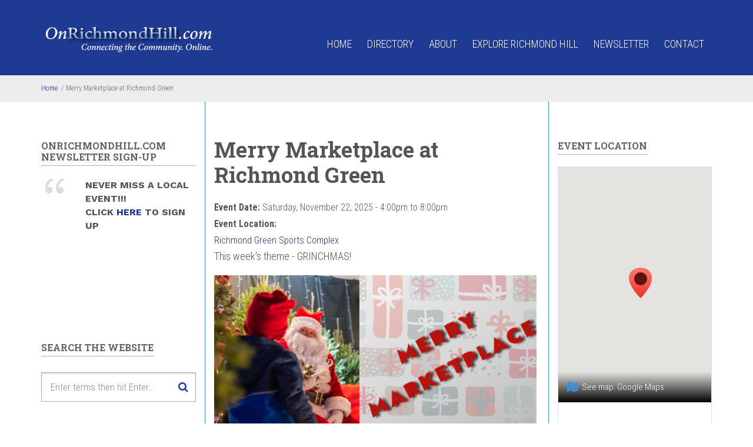

--- FILE ---
content_type: text/html; charset=utf-8
request_url: https://onrichmondhill.com/?q=merry-marketplace-richmond-green
body_size: 17296
content:
<!DOCTYPE html>
<html lang="en" dir="ltr"
  xmlns:content="http://purl.org/rss/1.0/modules/content/"
  xmlns:dc="http://purl.org/dc/terms/"
  xmlns:foaf="http://xmlns.com/foaf/0.1/"
  xmlns:og="http://ogp.me/ns#"
  xmlns:rdfs="http://www.w3.org/2000/01/rdf-schema#"
  xmlns:sioc="http://rdfs.org/sioc/ns#"
  xmlns:sioct="http://rdfs.org/sioc/types#"
  xmlns:skos="http://www.w3.org/2004/02/skos/core#"
  xmlns:xsd="http://www.w3.org/2001/XMLSchema#">

<head profile="http://www.w3.org/1999/xhtml/vocab">
  <meta http-equiv="Content-Type" content="text/html; charset=utf-8" />
<meta name="MobileOptimized" content="width" />
<meta name="HandheldFriendly" content="true" />
<meta name="viewport" content="width=device-width, initial-scale=1" />
<link rel="shortcut icon" href="https://onrichmondhill.com/sites/default/files/favicon%20R2.jpg" type="image/jpeg" />
<meta name="description" content="For five consecutive Saturdays, (this being the second) enjoy holiday shopping, food and entertainment while thousands of twinkling lights illuminate the park. (The lights stay on until 10 p.m. daily.)This year’s event features:" />
<meta name="generator" content="Drupal 7 (https://www.drupal.org)" />
<link rel="canonical" href="https://onrichmondhill.com/?q=merry-marketplace-richmond-green" />
<link rel="shortlink" href="https://onrichmondhill.com/?q=node/13596" />
  <title>Merry Marketplace at Richmond Green | OnRichmondHill</title>
  <link type="text/css" rel="stylesheet" href="https://onrichmondhill.com/sites/default/files/css/css_xE-rWrJf-fncB6ztZfd2huxqgxu4WO-qwma6Xer30m4.css" media="all" />
<link type="text/css" rel="stylesheet" href="https://onrichmondhill.com/sites/default/files/css/css_q3QgDzaz8QgEhV3vPqYktcB68t_1MC6_JW5v2Xo7Mpk.css" media="all" />
<link type="text/css" rel="stylesheet" href="https://onrichmondhill.com/sites/default/files/css/css_SC5n2I1U9o8wpC3ZkXmI-uz95x5hlx8oR1cANT3ywp4.css" media="all" />
<link type="text/css" rel="stylesheet" href="https://maxcdn.bootstrapcdn.com/font-awesome/4.5.0/css/font-awesome.min.css" media="all" />
<link type="text/css" rel="stylesheet" href="https://onrichmondhill.com/sites/default/files/css/css_wddE_Nu1ksm50LxqTd3vC6Knrc6clsu0cL2EB3_Uxr0.css" media="all" />
<link type="text/css" rel="stylesheet" href="https://onrichmondhill.com/sites/default/files/css/css_FWK6n7M0Wa8o659gKLSUQO9fA7oQyHjSYJsmwQsLI04.css" media="all" />
<link type="text/css" rel="stylesheet" href="https://onrichmondhill.com/sites/all/themes/directoryplus/style-blue.css?sopbyd" media="all" />
<link type="text/css" rel="stylesheet" href="https://onrichmondhill.com/sites/all/themes/directoryplus/fonts/https/merriweather-font.css?sopbyd" media="all" />
<link type="text/css" rel="stylesheet" href="https://onrichmondhill.com/sites/all/themes/directoryplus/fonts/https/roboto-condensed-font.css?sopbyd" media="all" />
<link type="text/css" rel="stylesheet" href="https://onrichmondhill.com/sites/all/themes/directoryplus/fonts/https/roboto-slab-font.css?sopbyd" media="all" />
<link type="text/css" rel="stylesheet" href="https://onrichmondhill.com/sites/all/themes/directoryplus/fonts/https/worksans-font.css?sopbyd" media="all" />
<link type="text/css" rel="stylesheet" href="https://onrichmondhill.com/sites/all/themes/directoryplus/fonts/https/sourcecodepro-font.css?sopbyd" media="all" />

<!--[if (IE 9)&(!IEMobile)]>
<link type="text/css" rel="stylesheet" href="https://onrichmondhill.com/sites/all/themes/directoryplus/ie9.css?sopbyd" media="all" />
<![endif]-->
<link type="text/css" rel="stylesheet" href="https://onrichmondhill.com/sites/default/files/css/css_TcQynFTlKnNKrHDbyp-zQTkvp4qq2I2CEtY2lvUw4W8.css" media="all" />

  <!-- HTML5 element support for IE6-8 -->
  <!--[if lt IE 9]>
    <script src="//html5shiv.googlecode.com/svn/trunk/html5.js"></script>
  <![endif]-->
  <script type="6c62609785611fbc9088bf5a-text/javascript" src="https://onrichmondhill.com/sites/default/files/js/js_EebRuRXFlkaf356V0T2K_8cnUVfCKesNTxdvvPSEhCM.js"></script>
<script type="6c62609785611fbc9088bf5a-text/javascript" src="https://onrichmondhill.com/sites/default/files/js/js_BLxotNs2yt7YGlf9QRI9L9AMfdnkQfnN-_ADBTW3SiE.js"></script>
<script type="6c62609785611fbc9088bf5a-text/javascript" src="https://onrichmondhill.com/sites/default/files/js/js_77byyuxPRrlVyod6YaklFQJCbM1ESqtx6w-G_92hHAE.js"></script>
<script type="6c62609785611fbc9088bf5a-text/javascript">
<!--//--><![CDATA[//><!--
(function(i,s,o,g,r,a,m){i["GoogleAnalyticsObject"]=r;i[r]=i[r]||function(){(i[r].q=i[r].q||[]).push(arguments)},i[r].l=1*new Date();a=s.createElement(o),m=s.getElementsByTagName(o)[0];a.async=1;a.src=g;m.parentNode.insertBefore(a,m)})(window,document,"script","https://www.google-analytics.com/analytics.js","ga");ga("create", "UA-71273013-1", {"cookieDomain":"auto"});ga("set", "anonymizeIp", true);ga("send", "pageview");
//--><!]]>
</script>
<script type="6c62609785611fbc9088bf5a-text/javascript" src="https://onrichmondhill.com/sites/default/files/js/js_8ttSiWfIQRTeNXYm9cb6LhPx3rmzmyjRo6zpQPMuS0M.js"></script>
<script type="6c62609785611fbc9088bf5a-text/javascript">
<!--//--><![CDATA[//><!--
jQuery(document).ready(function($) { 
		$(window).scroll(function() {
			if($(this).scrollTop() != 0) {
				$("#toTop").fadeIn();	
			} else {
				$("#toTop").fadeOut();
			}
		});
		
		$("#toTop").click(function() {
			$("body,html").animate({scrollTop:0},800);
		});	
		
		});
//--><!]]>
</script>
<script type="6c62609785611fbc9088bf5a-text/javascript">
<!--//--><![CDATA[//><!--
jQuery(document).ready(function($) { 

	    var map;
	    var myLatlng;
	    var myZoom;
	    var marker;
		
		});
//--><!]]>
</script>
<script type="6c62609785611fbc9088bf5a-text/javascript">
<!--//--><![CDATA[//><!--
jQuery(document).ready(function($) { 

		if ($("#map-canvas").length>0) {
		
			myLatlng = new google.maps.LatLng(Drupal.settings.directoryplus['google_map_latitude'], Drupal.settings.directoryplus['google_map_longitude']);
			myZoom = 13;
			
			function initialize() {
			
				var mapOptions = {
				zoom: myZoom,
				mapTypeId: google.maps.MapTypeId.ROADMAP,
				center: myLatlng,
				scrollwheel: false
				};
				
				map = new google.maps.Map(document.getElementById(Drupal.settings.directoryplus['google_map_canvas']),mapOptions);
				
				marker = new google.maps.Marker({
				map:map,
				draggable:true,
				position: myLatlng,
                url: "https://www.google.com/maps/dir//40.726576,-74.046822/@40.726576,-74.046822"
				});
                
                google.maps.event.addListener(marker, "click", function() {     
                window.open(this.url, "_blank");
                });
				
				google.maps.event.addDomListener(window, "resize", function() {
				map.setCenter(myLatlng);
				});
		
			}
		
			google.maps.event.addDomListener(window, "load", initialize);
			
		}
		
		});
//--><!]]>
</script>
<script type="6c62609785611fbc9088bf5a-text/javascript">
<!--//--><![CDATA[//><!--
jQuery(document).ready(function($) { 

			var headerTopHeight = $("#header-top").outerHeight(),
			navItemHeight =  $("#main-navigation ul.menu li a").outerHeight(),
			navHeight =  $("#main-navigation").outerHeight(),
			toolbarHeight =  $("#toolbar").outerHeight(),
			headerHeight = $("#header").outerHeight(),
			lastScrollTop = 0, 
			delta = 5;
			
			if ($("#toolbar").length>0) {
				var toolbarHeight =  $("#toolbar").outerHeight();
			} else {
				var toolbarHeight =  0;
			}

			// fix for Chrome
			if (navHeight > navItemHeight*2) {
				headerHeight = headerHeight - navItemHeight;
			};

			$(".logged-in .tabs.primary a, .logged-in .contextual-links a").click(function() { 
				$("body").removeClass("onscroll");
				$("#header-container").css("paddingBottom", (0)+"px");
				$("#header").css("top", (0)+"px");
			});

			$(window).load(function() {
				if(($(window).width() > 767)) {
					$("body").addClass("fixed-header-enabled");
				} else {
					$("body").removeClass("fixed-header-enabled");
				}
			});

			$(window).resize(function() {
				if(($(window).width() > 767)) {
					$("body").addClass("fixed-header-enabled");
				} else {
					$("body").removeClass("fixed-header-enabled");
				}
			});

			$(window).scroll(function(event){
				var st = $(this).scrollTop();

				// Make sure they scroll more than delta
				if(Math.abs(lastScrollTop - st) <= delta)
					return;

				// If they scrolled down and are past the navbar, add class .nav-up.
				// This is necessary so you never see what is "behind" the navbar.
				if ((st > headerTopHeight + headerHeight) && ($(window).width() > 767)) {
					if (st > lastScrollTop){
						// Scroll Down
						$("body").addClass("header-hide");
						$("body").removeClass("header-show");
					} else {
						// Scroll Up
						if(st + $(window).height() < $(document).height()) {
							$("body").addClass("onscroll");
							$("body").addClass("header-show");
							$("body").removeClass("header-hide");
		 					$("#header-container").css("paddingBottom", (headerHeight)+"px");
		 					$("#header").css("top", (toolbarHeight)+"px");
						}
					}
				} else {
					$("body").removeClass("header-hide");
					$("body").removeClass("header-show");
					$("body").removeClass("onscroll");
					$("#header-container").css("paddingBottom", (0)+"px");
					$("#header").css("top", (0)+"px");
				}

				lastScrollTop = st;
			});

		});
//--><!]]>
</script>
<script type="6c62609785611fbc9088bf5a-text/javascript" src="https://onrichmondhill.com/sites/all/themes/directoryplus/js/meanmenu/jquery.meanmenu.fork.js?sopbyd"></script>
<script type="6c62609785611fbc9088bf5a-text/javascript">
<!--//--><![CDATA[//><!--
jQuery(document).ready(function($) {
			$("#main-navigation .sf-menu, #main-navigation .content>ul.menu, #main-navigation ul.main-menu").wrap("<div class='meanmenu-wrapper'></div>");
			$("#main-navigation .meanmenu-wrapper").meanmenu({
				meanScreenWidth: "767",
				meanRemoveAttrs: true,
				meanMenuContainer: "#header-inside",
				meanMenuClose: ""
			});

			if ($("#header-top .sf-menu").length>0 || $("#header-top .content>ul.menu").length>0) {
			$("#header-top .sf-menu, #header-top .content>ul.menu").wrap("<div class='header-top-meanmenu-wrapper'></div>");
			$("#header-top .header-top-meanmenu-wrapper").meanmenu({
				meanScreenWidth: "767",
				meanRemoveAttrs: true,
				meanMenuContainer: "#header-top-inside",
				meanMenuClose: ""
			});
			}

		});
//--><!]]>
</script>
<script type="6c62609785611fbc9088bf5a-text/javascript">
<!--//--><![CDATA[//><!--
jQuery(document).ready(function($) {
		if ($(".cbutton-effect").length>0) {
			$(".cbutton-effect").click(function(e) {
				$(this).addClass("cbutton-click").delay(350).queue(function(){
					$(this).removeClass("cbutton-click").dequeue();
				});
			});
		}
	});
//--><!]]>
</script>
<script type="6c62609785611fbc9088bf5a-text/javascript">
<!--//--><![CDATA[//><!--

	jQuery(document).ready(function($) {
		if ($(".map-link-container").length>0) {
			$(".map-link-container .location.map-link a").addClass("iframe-popup");
		}
		$(window).load(function() {

			$(".iframe-popup").magnificPopup({
				disableOn: 700,
				type: "iframe",
				mainClass: "mfp-fade",
				removalDelay: 160,
				preloader: false,
				fixedContentPos: false
			});

		});
	});
//--><!]]>
</script>
<script type="6c62609785611fbc9088bf5a-text/javascript">
<!--//--><![CDATA[//><!--
jQuery(document).ready(function($) { 
		if ($("#affix").length>0) {
			$(window).load(function() {

				var affixBottom = $("#footer").outerHeight(true) + $("#subfooter").outerHeight(true),
				affixTop = $("#affix").offset().top;
				
				if ($("#bottom").length>0) {
					affixBottom = affixBottom + $("#bottom").outerHeight(true);
				}

				if ($("#bottom-highlighted").length>0) {
					affixBottom = affixBottom + $("#bottom-highlighted").outerHeight(true);
				}

				if ($("#footer-top").length>0) {
					affixBottom = affixBottom + $("#footer-top").outerHeight(true);
				}

				if ($(".fixed-header-enabled").length>0 || $(".logged-in").length>0) {
					$("#affix").affix({
				        offset: {
				          top: affixTop-65,
				          bottom: affixBottom+50
				        }
				    });
				} else {
					$("#affix").affix({
				        offset: {
				          top: affixTop-35,
				          bottom: affixBottom+50
				        }
				    });
				}

			});
		}
	});
//--><!]]>
</script>
<script type="6c62609785611fbc9088bf5a-text/javascript">
<!--//--><![CDATA[//><!--
jQuery(document).ready(function($) {

        $(window).load(function () {
       		if ($(".post-progress").length>0){
	            var s = $(window).scrollTop(),
	            c = $(window).height(),
	            d = $(".node-main-content").outerHeight(),
	            e = $("#comments").outerHeight(true),
	            f = $(".node-footer").outerHeight(true),
	            g = $(".node-main-content").offset().top;

	            var scrollPercent = (s / (d+g-c-e-f)) * 100;
                scrollPercent = Math.round(scrollPercent);

	            if (c >= (d+g-e-f)) { scrollPercent = 100; } else if (scrollPercent < 0) { scrollPercent = 0; } else if (scrollPercent > 100) { scrollPercent = 100; }

	            $(".post-progressbar").css("width", scrollPercent + "%");
	            $(".post-progress-value").html(scrollPercent + "%");
	        }
        });

        $(window).scroll(function () {
            if ($(".post-progress").length>0){
	            var s = $(window).scrollTop(),
	            c = $(window).height(),
	            d = $(".node-main-content").outerHeight(true),
	            e = $("#comments").outerHeight(true),
	            f = $(".node-footer").outerHeight(true),
	            g = $(".node-main-content").offset().top;

                var scrollPercent = (s / (d+g-c-e-f)) * 100;
                scrollPercent = Math.round(scrollPercent);
                
                if (c >= (d+g-e-f)) { scrollPercent = 100; }  else if (scrollPercent < 0) { scrollPercent = 0; } else if (scrollPercent > 100) { scrollPercent = 100; }
                
                $(".post-progressbar").css("width", scrollPercent + "%");
                $(".post-progress-value").html(scrollPercent + "%");
            }
        });	

	});
//--><!]]>
</script>
<script type="6c62609785611fbc9088bf5a-text/javascript">
<!--//--><![CDATA[//><!--
jQuery(document).ready(function($) {
		$(".sf-megamenu").closest("a.menuparent, li.menuparent").addClass("sf-megamenu-parent");
	});
//--><!]]>
</script>
<script type="6c62609785611fbc9088bf5a-text/javascript">
<!--//--><![CDATA[//><!--

		jQuery(window).load(function() {
			if (jQuery(".in-page-map-trigger").length>0) {
				jQuery(".in-page-map-trigger").html("<i class=\"fa fa-map\"></i><a data-toggle=\"collapse\" href=\"javascript:showInPageMap()\"  data-target=\"#in-page-map-canvas-container\" aria-expanded=\"false\" aria-controls=\"in-page-map-canvas-container\">Show Map</a>");
			};
		});

		jQuery(document).ready(function($) {
			if ($("#in-page-map-canvas-container .field-name-field-mt-location").length>0) {
				mapID = $("#in-page-map-canvas-container .field-name-field-mt-location .field-item>div").attr("id");
			}
		}); 

		function hideInPageMap(){
			jQuery(".in-page-map-trigger").html("<i class=\"fa fa-map\"></i><a data-toggle=\"collapse\" href=\"javascript:showInPageMap()\"  data-target=\"#in-page-map-canvas-container\" aria-expanded=\"false\" aria-controls=\"in-page-map-canvas-container\">Show Map</a>");
		}

		function showInPageMap() {
			jQuery(".in-page-map-trigger").html("<i class=\"fa fa-map\"></i><a data-toggle=\"collapse\" href=\"javascript:hideInPageMap()\"  data-target=\"#in-page-map-canvas-container\" aria-expanded=\"false\" aria-controls=\"in-page-map-canvas-container\">Hide Map</a>");
			mapObj = Drupal.gmap.getMap(mapID);
			var center = mapObj.map.getCenter();
			google.maps.event.trigger(mapObj.map, "resize");
			mapObj.map.setCenter(center);
		}
	
//--><!]]>
</script>
<script type="6c62609785611fbc9088bf5a-text/javascript" src="https://onrichmondhill.com/sites/all/themes/directoryplus/js/jquery.countTo.js?sopbyd"></script>
<script type="6c62609785611fbc9088bf5a-text/javascript">
<!--//--><![CDATA[//><!--

		jQuery(document).ready(function($) {
			if ($("[data-to]").length>0) {
				$("[data-to]").each(function() {
					var stat_item = $(this),
					offset = stat_item.offset().top;
					if($(window).scrollTop() > (offset - 800) && !(stat_item.hasClass("counting"))) {
						stat_item.addClass("counting");
						stat_item.countTo();
					};
					$(window).scroll(function() {
						if($(window).scrollTop() > (offset - 800) && !(stat_item.hasClass("counting"))) {
							stat_item.addClass("counting");
							stat_item.countTo();
						}
					});
				});
			};
		}); 
	
//--><!]]>
</script>
<script type="6c62609785611fbc9088bf5a-text/javascript">
<!--//--><![CDATA[//><!--

	jQuery(document).ready(function($) {
		if ($(".page-cart table.views-table").length>0 || $(".page-checkout table.views-table").length>0 || $(".page-checkout-review table.checkout-review").length>0) {
			$(".page-cart table.views-table, .page-checkout table.views-table, .page-checkout-review table.checkout-review").wrap("<div class='table-responsive'></div>");
		};
	});
//--><!]]>
</script>
<script type="6c62609785611fbc9088bf5a-text/javascript" src="https://onrichmondhill.com/sites/default/files/js/js_4RqSI-F4sEJzhBJmnwQDkqIGqegCbu5Y2Q3l6UMmdOA.js"></script>
<script type="6c62609785611fbc9088bf5a-text/javascript" src="https://maps.googleapis.com/maps/api/js?v=3&amp;language=en&amp;sensor=false&amp;libraries=geometry&amp;key=AIzaSyDfPehqQ3mjcShJTa_RpjQFynWrq02ifjs"></script>
<script type="6c62609785611fbc9088bf5a-text/javascript" src="https://onrichmondhill.com/sites/default/files/js/js_EK2HzqYcvwJN_3XfzpfqmLOmrehDWQQ50tCdugGvUbM.js"></script>
<script type="6c62609785611fbc9088bf5a-text/javascript" src="/sites/default/files/js/gmap_markers.js"></script>
<script type="6c62609785611fbc9088bf5a-text/javascript" src="https://onrichmondhill.com/sites/default/files/js/js_YtQ3kkkEl_2UqTGwxULsgtgbO1R2KSrtWmfz0hyzr9s.js"></script>
<script type="6c62609785611fbc9088bf5a-text/javascript" src="https://onrichmondhill.com/sites/default/files/js/js_OO1e9-EzN6RLyRX8VeClltB5B92GNJbFUVNuVatTVX8.js"></script>
<script type="6c62609785611fbc9088bf5a-text/javascript">
<!--//--><![CDATA[//><!--
jQuery.extend(Drupal.settings, {"basePath":"\/","pathPrefix":"","ajaxPageState":{"theme":"directoryplus","theme_token":"iPSANrNOH8FyLD5BYbcytlaSyBXZ552PAB-jG8h7onQ","jquery_version":"1.10","js":{"sites\/all\/modules\/contrib\/gmap\/js\/markerloader_static.js":1,"0":1,"1":1,"sites\/all\/modules\/contrib\/jquery_update\/replace\/jquery\/1.10\/jquery.min.js":1,"misc\/jquery-extend-3.4.0.js":1,"misc\/jquery.once.js":1,"misc\/drupal.js":1,"sites\/all\/modules\/contrib\/jquery_update\/replace\/ui\/external\/jquery.cookie.js":1,"sites\/all\/modules\/contrib\/jquery_update\/replace\/misc\/jquery.form.min.js":1,"misc\/ajax.js":1,"sites\/all\/modules\/contrib\/jquery_update\/js\/jquery_update.js":1,"sites\/all\/modules\/contrib\/views\/js\/base.js":1,"misc\/progress.js":1,"sites\/all\/modules\/contrib\/views\/js\/ajax_view.js":1,"sites\/all\/modules\/contrib\/google_analytics\/googleanalytics.js":1,"2":1,"sites\/all\/themes\/directoryplus\/bootstrap\/js\/bootstrap.min.js":1,"3":1,"4":1,"5":1,"6":1,"sites\/all\/themes\/directoryplus\/js\/meanmenu\/jquery.meanmenu.fork.js":1,"7":1,"8":1,"9":1,"10":1,"11":1,"12":1,"13":1,"sites\/all\/themes\/directoryplus\/js\/jquery.countTo.js":1,"14":1,"15":1,"sites\/all\/modules\/contrib\/gmap\/js\/gmap.js":1,"https:\/\/maps.googleapis.com\/maps\/api\/js?v=3\u0026language=en\u0026sensor=false\u0026libraries=geometry\u0026key=AIzaSyDfPehqQ3mjcShJTa_RpjQFynWrq02ifjs":1,"sites\/all\/modules\/contrib\/gmap\/js\/icon.js":1,"sites\/all\/modules\/contrib\/gmap\/js\/marker.js":1,"sites\/all\/modules\/contrib\/gmap\/js\/highlight.js":1,"sites\/all\/modules\/contrib\/gmap\/js\/poly.js":1,"\/sites\/default\/files\/js\/gmap_markers.js":1,"sites\/all\/modules\/contrib\/gmap\/thirdparty\/markerclusterer.min.js":1,"sites\/all\/modules\/contrib\/gmap\/js\/markerclusterer_marker.js":1,"sites\/all\/libraries\/superfish\/jquery.hoverIntent.minified.js":1,"sites\/all\/libraries\/superfish\/supposition.js":1,"sites\/all\/libraries\/superfish\/superfish.js":1,"sites\/all\/libraries\/superfish\/supersubs.js":1,"sites\/all\/modules\/contrib\/superfish\/superfish.js":1,"sites\/all\/themes\/directoryplus\/js\/flexslider\/jquery.flexslider.js":1,"sites\/all\/themes\/directoryplus\/js\/magnific-popup\/jquery.magnific-popup.js":1,"sites\/all\/themes\/directoryplus\/js\/rs-plugin\/js\/jquery.themepunch.tools.min.js":1,"sites\/all\/themes\/directoryplus\/js\/rs-plugin\/js\/jquery.themepunch.revolution.min.js":1,"sites\/all\/themes\/directoryplus\/js\/jquery.browser.js":1},"css":{"modules\/system\/system.base.css":1,"modules\/system\/system.menus.css":1,"modules\/system\/system.messages.css":1,"modules\/system\/system.theme.css":1,"sites\/all\/modules\/contrib\/calendar\/css\/calendar_multiday.css":1,"sites\/all\/modules\/contrib\/date\/date_api\/date.css":1,"sites\/all\/modules\/contrib\/date\/date_popup\/themes\/datepicker.1.7.css":1,"modules\/field\/theme\/field.css":1,"modules\/node\/node.css":1,"modules\/search\/search.css":1,"modules\/user\/user.css":1,"sites\/all\/modules\/contrib\/views\/css\/views.css":1,"sites\/all\/modules\/contrib\/ctools\/css\/ctools.css":1,"sites\/all\/modules\/contrib\/date\/date_views\/css\/date_views.css":1,"sites\/all\/modules\/contrib\/gmap\/gmap.css":1,"https:\/\/maxcdn.bootstrapcdn.com\/font-awesome\/4.5.0\/css\/font-awesome.min.css":1,"sites\/all\/themes\/directoryplus\/js\/meanmenu\/meanmenu.css":1,"sites\/all\/libraries\/superfish\/css\/superfish.css":1,"sites\/all\/themes\/directoryplus\/bootstrap\/css\/bootstrap.css":1,"sites\/all\/themes\/directoryplus\/js\/flexslider\/flexslider.css":1,"sites\/all\/themes\/directoryplus\/js\/rs-plugin\/css\/settings.css":1,"sites\/all\/themes\/directoryplus\/js\/magnific-popup\/magnific-popup.css":1,"sites\/all\/themes\/directoryplus\/style.css":1,"sites\/all\/themes\/directoryplus\/style-blue.css":1,"sites\/all\/themes\/directoryplus\/fonts\/https\/merriweather-font.css":1,"sites\/all\/themes\/directoryplus\/fonts\/https\/roboto-condensed-font.css":1,"sites\/all\/themes\/directoryplus\/fonts\/https\/roboto-slab-font.css":1,"sites\/all\/themes\/directoryplus\/fonts\/https\/worksans-font.css":1,"sites\/all\/themes\/directoryplus\/fonts\/https\/sourcecodepro-font.css":1,"sites\/all\/themes\/directoryplus\/ie9.css":1,"sites\/all\/themes\/directoryplus\/local.css":1}},"views":{"ajax_path":"\/?q=views\/ajax","ajaxViews":{"views_dom_id:6342ce5f982f1b0625d9b840da081ced":{"view_name":"event_calendar","view_display_id":"block_1","view_args":"2026-01","view_path":"node\/13596","view_base_path":"event-calendar","view_dom_id":"6342ce5f982f1b0625d9b840da081ced","pager_element":0}}},"urlIsAjaxTrusted":{"\/?q=views\/ajax":true,"\/?q=merry-marketplace-richmond-green":true},"gmap":{"auto2map":{"width":"100%","height":"400px","zoom":14,"maxzoom":"15","controltype":"Small","pancontrol":1,"streetviewcontrol":0,"align":"None","maptype":"Map","mtc":"none","baselayers":{"Map":1,"Satellite":1,"Hybrid":1},"styles":{"line_default":["0000ff","5","45","",""],"poly_default":["000000","3","25","ff0000","45"],"highlight_color":"ff0000"},"line_colors":["#00cc00","#ff0000","#0000ff"],"behavior":{"locpick":false,"nodrag":0,"nokeyboard":1,"nomousezoom":1,"nocontzoom":0,"autozoom":true,"dynmarkers":0,"overview":0,"collapsehack":0,"scale":0,"extramarkerevents":false,"clickableshapes":false,"highlight":0},"markermode":"1","id":"auto2map","latitude":"43.896165","longitude":"-79.402855","markers":[{"latitude":"43.896165","longitude":"-79.402855","markername":"custom marker","offset":0,"text":"\u003Cdiv class=\u0022gmap-popup\u0022\u003E\u003Ch4\u003ERichmond Green Sports Complex\u003C\/h4\u003E\u003Cdiv class=\u0022location vcard\u0022 itemscope itemtype=\u0022http:\/\/schema.org\/PostalAddress\u0022\u003E\n  \u003Cdiv class=\u0022adr\u0022\u003E\n              \u003Cdiv class=\u0022street-address\u0022\u003E\n        \u003Cspan itemprop=\u0022streetAddress\u0022\u003E1300 Elgin Mills Road East\u003C\/span\u003E\n              \u003C\/div\u003E\n              \u003Cspan class=\u0022postal-code\u0022 itemprop=\u0022postalCode\u0022\u003EL4S 1M3\u003C\/span\u003E\n              \u003Cspan class=\u0022locality\u0022 itemprop=\u0022addressLocality\u0022\u003E\n      Richmond Hill      \u003C\/span\u003E\n              ,                     \u003Cspan class=\u0022region\u0022 itemprop=\u0022addressRegion\u0022\u003EON\u003C\/span\u003E\n              \u003Cdiv class=\u0022country-name\u0022 itemprop=\u0022addressCountry\u0022\u003ECanada\u003C\/div\u003E\n                                            \u003Cspan class=\u0022geo\u0022\u003E\u003Cabbr class=\u0022latitude\u0022 title=\u002243.896165\u0022\u003E43\u00b0 53\u0027 46.194\u0022 N\u003C\/abbr\u003E, \u003Cabbr\n            class=\u0022longitude\u0022 title=\u0022-79.402855\u0022\u003E79\u00b0 24\u0027 10.278\u0022 W\u003C\/abbr\u003E\u003C\/span\u003E\n            \u003C\/div\u003E\n  \u003C\/div\u003E\n  \u003Cdiv class=\u0022location-hidden\u0022\u003E\n        Ontario        CA      \u003C\/div\u003E\n\u003C\/div\u003E"}]}},"gmap_markermanager":{"filename":"markerclusterer.min.js","gridSize":60,"maxZoom":15,"styles":[]},"googleanalytics":{"trackOutbound":1,"trackMailto":1,"trackDownload":1,"trackDownloadExtensions":"7z|aac|arc|arj|asf|asx|avi|bin|csv|doc(x|m)?|dot(x|m)?|exe|flv|gif|gz|gzip|hqx|jar|jpe?g|js|mp(2|3|4|e?g)|mov(ie)?|msi|msp|pdf|phps|png|ppt(x|m)?|pot(x|m)?|pps(x|m)?|ppam|sld(x|m)?|thmx|qtm?|ra(m|r)?|sea|sit|tar|tgz|torrent|txt|wav|wma|wmv|wpd|xls(x|m|b)?|xlt(x|m)|xlam|xml|z|zip"},"superfish":{"1":{"id":"1","sf":{"animation":{"opacity":"show"},"speed":"fast","autoArrows":false,"dropShadows":false},"plugins":{"supposition":true,"supersubs":{"minWidth":"15"}}}},"directoryplus":{"google_map_latitude":"40.726576","google_map_longitude":"-74.046822","google_map_canvas":"map-canvas","listing_google_map_show":"Show Map","listing_google_map_hide":"Hide Map"}});
//--><!]]>
</script>
</head>
<body class="html not-front not-logged-in two-sidebars page-node page-node- page-node-13596 node-type-mt-post sff-1 slff-37 hff-10 pff-8 wide" >

<div id="fb-root"></div>
<script type="6c62609785611fbc9088bf5a-text/javascript">(function(d, s, id) {
  var js, fjs = d.getElementsByTagName(s)[0];
  if (d.getElementById(id)) return;
  js = d.createElement(s); js.id = id;
  js.src = "//connect.facebook.net/en_US/sdk.js#xfbml=1&version=v2.7&appId=894168644049375";
  fjs.parentNode.insertBefore(js, fjs);
}(document, 'script', 'facebook-jssdk'));</script>

  <div id="skip-link">
    <a href="#main-content" class="element-invisible element-focusable">Skip to main content</a>
  </div>
    <!-- #page-container -->
<div id="page-container">

        <div id="toTop"><i class="fa fa-angle-up"></i></div>
    
    <!-- #header-container -->
    <div id="header-container">
    
        
        <!-- #header -->
        <header id="header">
            <div class="container">
                
                <!-- #header-inside -->
                <div id="header-inside" class="clearfix">
                    <div class="row">

                        <div class="col-md-4">
                        	<!-- #header-inside-left -->
                            <div id="header-inside-left" class="clearfix">
                                <div class="header-area">
        	                        <div id="logo-and-site-name-wrapper" class="clearfix">
        	                                    	                            <div id="logo">
        	                            <a href="/" title="Home" rel="home"> <img src="https://onrichmondhill.com/sites/default/files/OnRichmondHilllogo.png" alt="Home" /> </a>
        	                            </div>
        	                                    	                            
        	                                    	                            
        	                                    	                        </div>
        	                                                        </div>
                            </div>
                            <!-- EOF:#header-inside-left -->
                        </div>
                        <div class="col-md-8">
                            <!-- #header-inside-right -->
                            <div id="header-inside-right" class="clearfix">
                                <div class="header-area">
                                    
                                    <!-- #main-navigation -->
                                    <div id="main-navigation" class="clearfix">
                                        <nav role="navigation"> 
                                                                                          <div class="region region-navigation">
    <div id="block-superfish-1" class="block block-superfish clearfix">

    
  <div class="content">
    <ul  id="superfish-1" class="menu sf-menu sf-main-menu sf-horizontal sf-style-none sf-total-items-6 sf-parent-items-0 sf-single-items-6"><li id="menu-218-1" class="first odd sf-item-1 sf-depth-1 sf-no-children"><a href="/" class="sf-depth-1">Home</a></li><li id="menu-1657-1" class="middle even sf-item-2 sf-depth-1 sf-no-children"><a href="/?q=categories" title="" class="sf-depth-1">Directory</a></li><li id="menu-391-1" class="middle odd sf-item-3 sf-depth-1 sf-no-children"><a href="/?q=about" class="sf-depth-1">About</a></li><li id="menu-2433-1" class="middle even sf-item-4 sf-depth-1 sf-no-children"><a href="/?q=tags/lets-explore-richmond-hill" title="" class="sf-depth-1">Explore Richmond Hill</a></li><li id="menu-2432-1" class="middle odd sf-item-5 sf-depth-1 sf-no-children"><a href="https://onrichmondhill.com/onrichmondhillcom-newsletter" title="Sign up to newsletter" class="sf-depth-1">Newsletter</a></li><li id="menu-392-1" class="last even sf-item-6 sf-depth-1 sf-no-children"><a href="/?q=contact" class="sf-depth-1">Contact</a></li></ul>  </div>
</div>
  </div>
                                                                                    </nav>
                                    </div>
                                    <!-- EOF: #main-navigation -->
                                </div>
                            </div>
                            <!-- EOF:#header-inside-right -->
                        </div>

                    </div>
                </div>
                <!-- EOF: #header-inside -->

            </div>
        </header>
        <!-- EOF: #header -->

    </div>
    <!-- EOF: #header-container -->

        <!-- #page-intro -->
    <div id="page-intro">
         
        <!-- #breadcrumb -->
        <div id="breadcrumb" class="clearfix">
            <div class="container">
                <!-- #breadcrumb-inside -->
                <div id="breadcrumb-inside">
                    <div class="row">
                        <div class="col-md-12">
                        <div><a href="/">Home</a> <span class="breadcrumb-separator">/</span>Merry Marketplace at Richmond Green</div>                        </div>
                    </div>
                </div>
                <!-- EOF:#breadcrumb-inside -->
            </div>
        </div>
        <!-- EOF: #breadcrumb -->
        
            </div>
    <!-- EOF:#page-intro -->
    
    
    <!-- #page -->
    <div id="page" class="clearfix">

        
        <!-- #main-content -->
        <div id="main-content" class="clearfix">
            <div class="container">
                <div class="row">

                    <section class="col-md-6 col-md-push-3 bordered">

                        <!-- #main -->
                        <div id="main" class="clearfix   content">

                                                        <h1 class="title" id="page-title">Merry Marketplace at Richmond Green</h1>                            
                            <!-- #tabs -->
                                                            <div class="tabs">
                                                                </div>
                                                        <!-- EOF: #tabs -->

                            
                            <!-- #action links -->
                                                        <!-- EOF: #action links -->

                             
                              <div class="region region-content">
    <div id="block-system-main" class="block block-system clearfix">

    
  <div class="content">
    <article id="node-13596" class="node node-mt-post node-promoted clearfix node-mt" about="/?q=merry-marketplace-richmond-green" typeof="sioc:Item foaf:Document">
  
 

    <div class="node-main-content full-width clearfix">
          <!-- header -->
    <header>
                  <span property="dc:title" content="Merry Marketplace at Richmond Green" class="rdf-meta element-hidden"></span>
    </header>
    <!-- EOF: header -->
    
    <div class="content">
      <div class="field field-name-field-event-date field-type-datetime field-label-inline clearfix"><div class="field-label">Event Date:&nbsp;</div><div class="field-items"><div class="field-item even"><span class="date-display-single">Saturday, November 22, 2025 - <span class="date-display-range"><span class="date-display-start" property="dc:date" datatype="xsd:dateTime" content="2025-11-22T16:00:00-05:00">4:00pm</span> to <span class="date-display-end" property="dc:date" datatype="xsd:dateTime" content="2025-11-22T20:00:00-05:00">8:00pm</span></span></span></div></div></div><div class="field field-name-field-event-location field-type-entityreference field-label-above"><div class="field-label">Event Location:&nbsp;</div><div class="field-items"><div class="field-item even"><a href="/?q=listing/richmond-green-sports-complex">Richmond Green Sports Complex</a></div></div></div><div class="field field-name-field-mt-subheader-body field-type-text-with-summary field-label-hidden"><div class="field-items"><div class="field-item even"><p>This week's theme - GRINCHMAS!</p>
</div></div></div>


<div class="images-container clearfix">

    <div class="image-preview clearfix">
        <div class="image-wrapper clearfix">
            <a class="image-popup overlayed" href="https://onrichmondhill.com/sites/default/files/merry%20marketplace%202.png" title="">
                <img src="https://onrichmondhill.com/sites/default/files/styles/large/public/merry%20marketplace%202.png?itok=9ZKlAZK2" alt="" title=""/>
                <span class="overlay"><i class="fa fa-search-plus"></i></span>
            </a>
        </div>
            </div>

      
    
    
</div>  

<div class="field field-name-body field-type-text-with-summary field-label-hidden"><div class="field-items"><div class="field-item even" property="content:encoded"><p>For five consecutive Saturdays, (this being the second) enjoy holiday shopping, food and entertainment while thousands of twinkling lights illuminate the park. (The lights stay on until 10 p.m. daily.)</p>
<p>This year’s event features:</p>
<ul>
<li>Artisan vendors offering unique holiday gifts</li>
<li>Food concessions and cozy drinks</li>
<li>Interactive areas including drop-in crafts and contests</li>
<li>Parade-style entertainment with marching bands and community groups</li>
<li>Weekly meet and greet with Santa and Mrs. Claus</li>
<li>Special photo ops like the inflatable Winter Snow Globe</li>
<li>A cozy fire pit warming station</li>
<li>Live performances from jugglers, musicians and more</li>
</ul>
<p>Each Saturday offers something special!</p>
<p>This weeks theme- <strong>Grinchmas</strong><br />Who says the Grinch can’t party? Week Two of Richmond Hill’s Merry Market brings the mischievous magic of Grinchmas! Come meet the Grinch himself as he roams the market with his signature sass and holiday spirit. Adding to the festive fun, the hilarious Funny Waiter returns—this time as the majestic Candy Cane King, delivering sweet laughs and royal charm.<br />Click <a href="https://www.richmondhill.ca/en/things-to-do/merry-marketplace.aspx#November-22-Grinchmas"><strong>HERE</strong></a> for more details and the schedule!<br /> </p>
<p>Plan to visit the beautiful <a href="https://www.artistscooprh.ca/"><strong>Artist Coop </strong></a>in the Boynton House</p>
<p>This happens for 5 Saturdays - November 15, 22, 29 &amp; December 6, 13 - 4 – 8 p.m.</p>
<p>There is a collection of non-perishable food items in support of the Richmond Hill Community Food Bank. Items can be dropped off at the Information Booth, located at the start of the north walkway.</p>
</div></div></div><div class="field field-name-field-mt-post-categories field-type-taxonomy-term-reference field-label-above"><div class="field-label">Post Categories:&nbsp;</div><div class="field-items"><div class="field-item even"><a href="/?q=post-categories/events" typeof="skos:Concept" property="rdfs:label skos:prefLabel" datatype="">Events</a></div></div></div>    </div>

    
  </div>
  <!-- EOF: node-main-content -->

</article>  </div>
</div>
  </div>
                                                        
                        </div>
                        <!-- EOF:#main -->

                    </section>

                                        <aside class="col-md-3 col-md-pull-6">
                        <!--#sidebar-->
                        <section id="sidebar-first" class="sidebar clearfix">
                          <div class="region region-sidebar-first">
    <div id="block-block-17" class="block block-block clearfix">

    <h2 class="title">OnRichmondHill.com Newsletter Sign-up</h2>
  
  <div class="content">
    <blockquote><p><strong><font color="#555555" face="Work Sans, Helvetica Neue, Arial, sans-serif"><span style="font-size: 16px;">NEVER MISS A LOCAL EVENT!!! <br />CLICK <a href="https://mailchi.mp/f702a27fd569/sign-up-for-newsletters">HERE </a>TO SIGN UP</span></font></strong></p>
</blockquote>
<p> </p>
<p>
</p><p> </p>
  </div>
</div>
<div id="block-search-form" class="block block-search clearfix">

    <h2 class="title">Search the Website</h2>
  
  <div class="content">
    <form action="/?q=merry-marketplace-richmond-green" method="post" id="search-block-form" accept-charset="UTF-8"><div><div class="container-inline">
    <div class="form-item form-type-textfield form-item-search-block-form">
 <input onblur="if (!window.__cfRLUnblockHandlers) return false; if (this.value == &#039;&#039;) {this.value = &#039;Enter terms then hit Enter...&#039;;}" onfocus="if (!window.__cfRLUnblockHandlers) return false; if (this.value == &#039;Enter terms then hit Enter...&#039;) {this.value = &#039;&#039;;}" type="text" id="edit-search-block-form--2" name="search_block_form" value="Enter terms then hit Enter..." size="15" maxlength="128" class="form-text" data-cf-modified-6c62609785611fbc9088bf5a-="" />
</div>
<div class="form-actions form-wrapper" id="edit-actions"><input type="submit" id="edit-submit" name="op" value="Search" class="form-submit" /></div><input type="hidden" name="form_build_id" value="form-52ZSIdUjar6dNCCN4YFldTAgwTQyCPJZdhD_EyP-SE8" />
<input type="hidden" name="form_id" value="search_block_form" />
</div>
</div></form>  </div>
</div>
<div id="block-views-event-calendar-block-1" class="block block-views clearfix">

    
  <div class="content">
    <div class="view view-event-calendar view-id-event_calendar view-display-id-block_1 view-dom-id-6342ce5f982f1b0625d9b840da081ced">
            <div class="view-header">
      <div class="date-nav-wrapper clearfix">
  <div class="date-nav item-list">
    <div class="date-heading">
      <h3><a href="https://onrichmondhill.com/?q=event-calendar/2026-01" title="View full page month">January</a></h3>
    </div>
    <ul class="pager">
          <li class="date-prev">
        <a href="https://onrichmondhill.com/?q=merry-marketplace-richmond-green&amp;mini=2025-12" title="Navigate to previous month" rel="nofollow">&laquo;</a>      </li>
              <li class="date-next">
        <a href="https://onrichmondhill.com/?q=merry-marketplace-richmond-green&amp;mini=2026-02" title="Navigate to next month" rel="nofollow">&raquo;</a>      </li>
        </ul>
  </div>
</div>
    </div>
  
  
  
      <div class="view-content">
      <div class="calendar-calendar"><div class="month-view">
 
<table class="mini">
  <thead>
    <tr>
              <th class="days sun">
          S        </th>
              <th class="days mon">
          M        </th>
              <th class="days tue">
          T        </th>
              <th class="days wed">
          W        </th>
              <th class="days thu">
          T        </th>
              <th class="days fri">
          F        </th>
              <th class="days sat">
          S        </th>
          </tr>
  </thead>
  <tbody>
          <tr>
                  <td id="event_calendar-2025-12-28" class="sun mini empty">
            <div class="calendar-empty">&nbsp;</div>
          </td>
                  <td id="event_calendar-2025-12-29" class="mon mini empty">
            <div class="calendar-empty">&nbsp;</div>
          </td>
                  <td id="event_calendar-2025-12-30" class="tue mini empty">
            <div class="calendar-empty">&nbsp;</div>
          </td>
                  <td id="event_calendar-2025-12-31" class="wed mini empty">
            <div class="calendar-empty">&nbsp;</div>
          </td>
                  <td id="event_calendar-2026-01-01" class="thu mini past has-no-events">
            <div class="month mini-day-off"> 1 </div><div class="calendar-empty">&nbsp;</div>
          </td>
                  <td id="event_calendar-2026-01-02" class="fri mini past has-no-events">
            <div class="month mini-day-off"> 2 </div><div class="calendar-empty">&nbsp;</div>
          </td>
                  <td id="event_calendar-2026-01-03" class="sat mini past has-no-events">
            <div class="month mini-day-off"> 3 </div><div class="calendar-empty">&nbsp;</div>
          </td>
              </tr>
          <tr>
                  <td id="event_calendar-2026-01-04" class="sun mini past has-no-events">
            <div class="month mini-day-off"> 4 </div><div class="calendar-empty">&nbsp;</div>
          </td>
                  <td id="event_calendar-2026-01-05" class="mon mini past has-no-events">
            <div class="month mini-day-off"> 5 </div><div class="calendar-empty">&nbsp;</div>
          </td>
                  <td id="event_calendar-2026-01-06" class="tue mini past has-no-events">
            <div class="month mini-day-off"> 6 </div><div class="calendar-empty">&nbsp;</div>
          </td>
                  <td id="event_calendar-2026-01-07" class="wed mini past has-no-events">
            <div class="month mini-day-off"> 7 </div><div class="calendar-empty">&nbsp;</div>
          </td>
                  <td id="event_calendar-2026-01-08" class="thu mini past has-no-events">
            <div class="month mini-day-off"> 8 </div><div class="calendar-empty">&nbsp;</div>
          </td>
                  <td id="event_calendar-2026-01-09" class="fri mini past has-no-events">
            <div class="month mini-day-off"> 9 </div><div class="calendar-empty">&nbsp;</div>
          </td>
                  <td id="event_calendar-2026-01-10" class="sat mini past has-events">
            <div class="month mini-day-on"> <a href="https://onrichmondhill.com/?q=calendar-node-field-event-date/day/2026-01-10">10</a> </div><div class="calendar-empty">&nbsp;</div>
          </td>
              </tr>
          <tr>
                  <td id="event_calendar-2026-01-11" class="sun mini past has-events">
            <div class="month mini-day-on"> <a href="https://onrichmondhill.com/?q=calendar-node-field-event-date/day/2026-01-11">11</a> </div><div class="calendar-empty">&nbsp;</div>
          </td>
                  <td id="event_calendar-2026-01-12" class="mon mini past has-no-events">
            <div class="month mini-day-off"> 12 </div><div class="calendar-empty">&nbsp;</div>
          </td>
                  <td id="event_calendar-2026-01-13" class="tue mini past has-events">
            <div class="month mini-day-on"> <a href="https://onrichmondhill.com/?q=calendar-node-field-event-date/day/2026-01-13">13</a> </div><div class="calendar-empty">&nbsp;</div>
          </td>
                  <td id="event_calendar-2026-01-14" class="wed mini past has-events">
            <div class="month mini-day-on"> <a href="https://onrichmondhill.com/?q=calendar-node-field-event-date/day/2026-01-14">14</a> </div><div class="calendar-empty">&nbsp;</div>
          </td>
                  <td id="event_calendar-2026-01-15" class="thu mini past has-no-events">
            <div class="month mini-day-off"> 15 </div><div class="calendar-empty">&nbsp;</div>
          </td>
                  <td id="event_calendar-2026-01-16" class="fri mini past has-no-events">
            <div class="month mini-day-off"> 16 </div><div class="calendar-empty">&nbsp;</div>
          </td>
                  <td id="event_calendar-2026-01-17" class="sat mini past has-events">
            <div class="month mini-day-on"> <a href="https://onrichmondhill.com/?q=calendar-node-field-event-date/day/2026-01-17">17</a> </div><div class="calendar-empty">&nbsp;</div>
          </td>
              </tr>
          <tr>
                  <td id="event_calendar-2026-01-18" class="sun mini past has-events">
            <div class="month mini-day-on"> <a href="https://onrichmondhill.com/?q=calendar-node-field-event-date/day/2026-01-18">18</a> </div><div class="calendar-empty">&nbsp;</div>
          </td>
                  <td id="event_calendar-2026-01-19" class="mon mini past has-no-events">
            <div class="month mini-day-off"> 19 </div><div class="calendar-empty">&nbsp;</div>
          </td>
                  <td id="event_calendar-2026-01-20" class="tue mini today has-events">
            <div class="month mini-day-on"> <a href="https://onrichmondhill.com/?q=calendar-node-field-event-date/day/2026-01-20">20</a> </div><div class="calendar-empty">&nbsp;</div>
          </td>
                  <td id="event_calendar-2026-01-21" class="wed mini future has-events">
            <div class="month mini-day-on"> <a href="https://onrichmondhill.com/?q=calendar-node-field-event-date/day/2026-01-21">21</a> </div><div class="calendar-empty">&nbsp;</div>
          </td>
                  <td id="event_calendar-2026-01-22" class="thu mini future has-no-events">
            <div class="month mini-day-off"> 22 </div><div class="calendar-empty">&nbsp;</div>
          </td>
                  <td id="event_calendar-2026-01-23" class="fri mini future has-events">
            <div class="month mini-day-on"> <a href="https://onrichmondhill.com/?q=calendar-node-field-event-date/day/2026-01-23">23</a> </div><div class="calendar-empty">&nbsp;</div>
          </td>
                  <td id="event_calendar-2026-01-24" class="sat mini future has-events">
            <div class="month mini-day-on"> <a href="https://onrichmondhill.com/?q=calendar-node-field-event-date/day/2026-01-24">24</a> </div><div class="calendar-empty">&nbsp;</div>
          </td>
              </tr>
          <tr>
                  <td id="event_calendar-2026-01-25" class="sun mini future has-events">
            <div class="month mini-day-on"> <a href="https://onrichmondhill.com/?q=calendar-node-field-event-date/day/2026-01-25">25</a> </div><div class="calendar-empty">&nbsp;</div>
          </td>
                  <td id="event_calendar-2026-01-26" class="mon mini future has-events">
            <div class="month mini-day-on"> <a href="https://onrichmondhill.com/?q=calendar-node-field-event-date/day/2026-01-26">26</a> </div><div class="calendar-empty">&nbsp;</div>
          </td>
                  <td id="event_calendar-2026-01-27" class="tue mini future has-events">
            <div class="month mini-day-on"> <a href="https://onrichmondhill.com/?q=calendar-node-field-event-date/day/2026-01-27">27</a> </div><div class="calendar-empty">&nbsp;</div>
          </td>
                  <td id="event_calendar-2026-01-28" class="wed mini future has-events">
            <div class="month mini-day-on"> <a href="https://onrichmondhill.com/?q=calendar-node-field-event-date/day/2026-01-28">28</a> </div><div class="calendar-empty">&nbsp;</div>
          </td>
                  <td id="event_calendar-2026-01-29" class="thu mini future has-events">
            <div class="month mini-day-on"> <a href="https://onrichmondhill.com/?q=calendar-node-field-event-date/day/2026-01-29">29</a> </div><div class="calendar-empty">&nbsp;</div>
          </td>
                  <td id="event_calendar-2026-01-30" class="fri mini future has-events">
            <div class="month mini-day-on"> <a href="https://onrichmondhill.com/?q=calendar-node-field-event-date/day/2026-01-30">30</a> </div><div class="calendar-empty">&nbsp;</div>
          </td>
                  <td id="event_calendar-2026-01-31" class="sat mini future has-events">
            <div class="month mini-day-on"> <a href="https://onrichmondhill.com/?q=calendar-node-field-event-date/day/2026-01-31">31</a> </div><div class="calendar-empty">&nbsp;</div>
          </td>
              </tr>
      </tbody>
</table>
</div></div>    </div>
  
  
  
  
  
  
</div>  </div>
</div>
<div id="block-views-event-calendar-block-2" class="block block-views clearfix">

    <h2 class="title">Upcoming Events</h2>
  
  <div class="content">
    <div class="view view-event-calendar view-id-event_calendar view-display-id-block_2 view-dom-id-60cfb0577813ec81d84f424f58a8d999">
        
  
  
      <div class="view-content">
      <div class="item-list">    <ul>          <li class="views-row views-row-1 views-row-odd views-row-first">  
  <div class="views-field views-field-title">        <span class="field-content"><a href="/?q=nature-art-and-service-medicine-journalist-julia-hotz">Nature, Art, and Service as Medicine with Journalist Julia Hotz</a></span>  </div>  
  <div class="views-field views-field-field-event-date">        <div class="field-content"><span class="date-display-single" property="dc:date" datatype="xsd:dateTime" content="2026-01-20T14:00:00-05:00">2026/01/20 - 2:00pm</span></div>  </div></li>
          <li class="views-row views-row-2 views-row-even">  
  <div class="views-field views-field-title">        <span class="field-content"><a href="/?q=come-sing-us">Come Sing with Us!!</a></span>  </div>  
  <div class="views-field views-field-field-event-date">        <div class="field-content"><span class="date-display-single">2026/01/21 - <span class="date-display-range"><span class="date-display-start" property="dc:date" datatype="xsd:dateTime" content="2026-01-21T17:30:00-05:00">5:30pm</span> to <span class="date-display-end" property="dc:date" datatype="xsd:dateTime" content="2026-01-21T19:00:00-05:00">7:00pm</span></span></span></div>  </div></li>
          <li class="views-row views-row-3 views-row-odd">  
  <div class="views-field views-field-title">        <span class="field-content"><a href="/?q=act-grace-performed-curtain-club">An Act of Grace, performed at The Curtain Club</a></span>  </div>  
  <div class="views-field views-field-field-event-date">        <div class="field-content"><span class="date-display-range"><span class="date-display-start" property="dc:date" datatype="xsd:dateTime" content="2026-01-23T20:00:00-05:00">2026/01/23 - 8:00pm</span> to <span class="date-display-end" property="dc:date" datatype="xsd:dateTime" content="2026-02-07T20:00:00-05:00">2026/02/07 - 8:00pm</span></span></div>  </div></li>
          <li class="views-row views-row-4 views-row-even">  
  <div class="views-field views-field-title">        <span class="field-content"><a href="/?q=rhga-member-gallery-show-and-sale-1">RHGA Member Gallery Show and Sale</a></span>  </div>  
  <div class="views-field views-field-field-event-date">        <div class="field-content"><span class="date-display-range"><span class="date-display-start" property="dc:date" datatype="xsd:dateTime" content="2026-01-24T11:00:00-05:00">2026/01/24 - 11:00am</span> to <span class="date-display-end" property="dc:date" datatype="xsd:dateTime" content="2026-01-25T17:00:00-05:00">2026/01/25 - 5:00pm</span></span></div>  </div></li>
          <li class="views-row views-row-5 views-row-odd views-row-last">  
  <div class="views-field views-field-title">        <span class="field-content"><a href="/?q=balancing-acts-kinetic-mobile-workshop">Balancing Acts: A Kinetic Mobile Workshop</a></span>  </div>  
  <div class="views-field views-field-field-event-date">        <div class="field-content"><span class="date-display-single">2026/01/24 - <span class="date-display-range"><span class="date-display-start" property="dc:date" datatype="xsd:dateTime" content="2026-01-24T11:00:00-05:00">11:00am</span> to <span class="date-display-end" property="dc:date" datatype="xsd:dateTime" content="2026-01-24T13:30:00-05:00">1:30pm</span></span></span></div>  </div></li>
      </ul></div>    </div>
  
  
  
      
<div class="more-link">
  <a href="/?q=event-calendar">
    more  </a>
</div>
  
  
  
</div>  </div>
</div>
  </div>
                        </section>
                        <!--EOF:#sidebar-->
                    </aside>
                    
                                        <aside class="col-md-3">
                        <!--#sidebar-->
                        <section id="sidebar-second" class="sidebar clearfix">
                          <div class="region region-sidebar-second">
    <div id="block-views-mt-listing-info-block-1" class="block block-views clearfix">

    <h2 class="title">Event Location</h2>
  
  <div class="content">
    <div class="view view-mt-listing-info view-id-mt_listing_info view-display-id-block_1 view-listing-info view-dom-id-07fbd8e5d614cf0f344bb5e1bdbf5cd7">
        
  
  
      <div class="view-content">
        <div class="views-row views-row-1 views-row-odd views-row-first views-row-last">
      
  <div class="views-field views-field-field-mt-location">        <div class="field-content"><div class="map-link-container"><div class="location vcard" itemscope itemtype="http://schema.org/PostalAddress">
  <div class="adr">
                                                              </div>
      <div class="map-link">
      <div class="location map-link">See map: <a href="https://maps.google.ca?q=1300+Elgin+Mills+Road+East%2C+Richmond+Hill%2C+ON%2C+L4S+1M3%2C+ca">Google Maps</a></div>    </div>
  </div>
</div>
<div style="width: 100%; height: 400px;" id="gmap-auto2map-gmap0" class="gmap-control gmap-gmap gmap gmap-map gmap-auto2map-gmap"><noscript>Javascript is required to view this map.</noscript></div></div>  </div>  
  <div class="views-field views-field-address">        <div class="field-content"><i class="fa fa-map-marker"></i><div class="location vcard" itemscope itemtype="http://schema.org/PostalAddress">
  <div class="adr">
          <span class="fn" itemprop="name">Richmond Green Sports Complex</span>
              <div class="street-address">
        <span itemprop="streetAddress">1300 Elgin Mills Road East</span>
              </div>
              <span class="postal-code" itemprop="postalCode">L4S 1M3</span>
              <span class="locality" itemprop="addressLocality">
      Richmond Hill      </span>
                                                        </div>
  </div>
</div>  </div>  
  <div class="views-field views-field-field-mt-telephone">        <div class="field-content"><i class="fa fa-phone"></i>905 737-1236</div>  </div>  </div>
    </div>
  
  
  
  
  
  
</div>  </div>
</div>
<div id="block-views-mt-latest-listings-block-5" class="block block-views clearfix">

    <h2 class="title">Sponsored</h2>
  
  <div class="content">
    <div class="view view-mt-latest-listings view-id-mt_latest_listings view-display-id-block_5 view-objects view-dom-id-6891fdfa35271930bf5b63d06fdd17fe">
        
  
  
      <div class="view-content">
        <div class="views-row views-row-1 views-row-odd views-row-first">
      
  <div>        <div><div class="with-image clearfix">
<div class="views-field-field-image clearfix">
<a class="overlayed" href="/?q=listing/vincent-ho-member-parliament-richmond-hill-south">
<img typeof="foaf:Image" src="https://onrichmondhill.com/sites/default/files/styles/large/public/thumbnail_2025.09%20Marj%20Andre%20OnRichmondHill%20Ad.png?itok=d_WWqdYC" width="750" height="451" alt="" />
<span class="overlay small"><i class="fa fa-link"></i></span>
</a>
</div>
<div class="views-field-title">
<a href="/?q=listing/vincent-ho-member-parliament-richmond-hill-south">Vincent Ho, Member of Parliament Richmond Hill South</a>
</div>

</div></div>  </div>  </div>
  <div class="views-row views-row-2 views-row-even">
      
  <div>        <div><div class="with-image clearfix">
<div class="views-field-field-image clearfix">
<a class="overlayed" href="/?q=listing/j-kreiner-real-estate-limited-brokerage">
<img typeof="foaf:Image" src="https://onrichmondhill.com/sites/default/files/styles/large/public/JKRE%20OnRHill%20Banner%5B56913%5D.jpg?itok=briMR9J2" width="750" height="451" alt="" />
<span class="overlay small"><i class="fa fa-link"></i></span>
</a>
</div>
<div class="views-field-title">
<a href="/?q=listing/j-kreiner-real-estate-limited-brokerage">J. Kreiner Real Estate Limited, Brokerage</a>
</div>
<div class="views-field-body"><p>Established in 1961, Joseph Kreiner Real...</p></div>
</div></div>  </div>  </div>
  <div class="views-row views-row-3 views-row-odd">
      
  <div>        <div><div class="with-image clearfix">
<div class="views-field-field-image clearfix">
<a class="overlayed" href="/?q=listing/king-henrys-arms">
<img typeof="foaf:Image" src="https://onrichmondhill.com/sites/default/files/styles/large/public/banner.jpg?itok=e3tipXGu" width="750" height="451" alt="" />
<span class="overlay small"><i class="fa fa-link"></i></span>
</a>
</div>
<div class="views-field-title">
<a href="/?q=listing/king-henrys-arms">King Henry&#039;s Arms</a>
</div>
<div class="views-field-body"><p>For almost two decades King Henry’s Arms (...</p></div>
</div></div>  </div>  </div>
  <div class="views-row views-row-4 views-row-even">
      
  <div>        <div><div class="with-image clearfix">
<div class="views-field-field-image clearfix">
<a class="overlayed" href="/?q=listing/bingo-world-richmond-hill">
<img typeof="foaf:Image" src="https://onrichmondhill.com/sites/default/files/styles/large/public/OnRichmondHill%20Banner.jpg?itok=oLfFRHOy" width="750" height="451" alt="" />
<span class="overlay small"><i class="fa fa-link"></i></span>
</a>
</div>
<div class="views-field-title">
<a href="/?q=listing/bingo-world-richmond-hill">Bingo World - Richmond Hill</a>
</div>
<div class="views-field-body"><p>When you play at Bingo World, you are...</p></div>
</div></div>  </div>  </div>
  <div class="views-row views-row-5 views-row-odd">
      
  <div>        <div><div class="with-image clearfix">
<div class="views-field-field-image clearfix">
<a class="overlayed" href="/?q=listing/richmond-hill-optometric-clinic">
<img typeof="foaf:Image" src="https://onrichmondhill.com/sites/default/files/styles/large/public/2023%20RHOC%20banner.png?itok=JyXc51rU" width="750" height="451" alt="" />
<span class="overlay small"><i class="fa fa-link"></i></span>
</a>
</div>
<div class="views-field-title">
<a href="/?q=listing/richmond-hill-optometric-clinic">Richmond Hill Optometric Clinic</a>
</div>
<div class="views-field-body"><p>From routine eye exams and contact lens...</p></div>
</div></div>  </div>  </div>
  <div class="views-row views-row-6 views-row-even">
      
  <div>        <div><div class="with-image clearfix">
<div class="views-field-field-image clearfix">
<a class="overlayed" href="/?q=listing/richmond-hill-group-artists-mill-pond-gallery">
<img typeof="foaf:Image" src="https://onrichmondhill.com/sites/default/files/styles/large/public/2018%20Banner.jpg?itok=ntM5bn_0" width="750" height="451" alt="" />
<span class="overlay small"><i class="fa fa-link"></i></span>
</a>
</div>
<div class="views-field-title">
<a href="/?q=listing/richmond-hill-group-artists-mill-pond-gallery">Richmond Hill Group of Artists at The Mill Pond Gallery</a>
</div>
<div class="views-field-body"><p></p></div>
</div></div>  </div>  </div>
  <div class="views-row views-row-7 views-row-odd">
      
  <div>        <div><div class="with-image clearfix">
<div class="views-field-field-image clearfix">
<a class="overlayed" href="/?q=listing/chorus-york">
<img typeof="foaf:Image" src="https://onrichmondhill.com/sites/default/files/styles/large/public/CY%20Banner%20750x.jpg?itok=yRvuDdPT" width="750" height="451" alt="" />
<span class="overlay small"><i class="fa fa-link"></i></span>
</a>
</div>
<div class="views-field-title">
<a href="/?q=listing/chorus-york">Chorus York</a>
</div>

</div></div>  </div>  </div>
  <div class="views-row views-row-8 views-row-even">
      
  <div>        <div><div class="with-image clearfix">
<div class="views-field-field-image clearfix">
<a class="overlayed" href="/?q=listing/delmanor-elgin-mills">
<img typeof="foaf:Image" src="https://onrichmondhill.com/sites/default/files/styles/large/public/14709-DEM-CORP-BeOurGuest-Lunch%26Tour-GAGroupDiningPurpleFemaleResident-750x450px-OnRichmondhill.com-Mar2025.pdf_.jpg?itok=viFarlSY" width="750" height="451" alt="" />
<span class="overlay small"><i class="fa fa-link"></i></span>
</a>
</div>
<div class="views-field-title">
<a href="/?q=listing/delmanor-elgin-mills">Delmanor Elgin Mills</a>
</div>
<div class="views-field-body"><p><strong>Welcome to Delmanor Elgin Mills! ...</strong></p></div>
</div></div>  </div>  </div>
  <div class="views-row views-row-9 views-row-odd">
      
  <div>        <div><div class="with-image clearfix">
<div class="views-field-field-image clearfix">
<a class="overlayed" href="/?q=listing/nurse-next-door">
<img typeof="foaf:Image" src="https://onrichmondhill.com/sites/default/files/styles/large/public/ad-richa-richmondhill-vaughn.jpg?itok=i2n6jRJa" width="750" height="451" alt="" />
<span class="overlay small"><i class="fa fa-link"></i></span>
</a>
</div>
<div class="views-field-title">
<a href="/?q=listing/nurse-next-door">Nurse Next Door</a>
</div>
<div class="views-field-body"><p>"Nurse Next Door provides exceptional in-home...</p></div>
</div></div>  </div>  </div>
  <div class="views-row views-row-10 views-row-even">
      
  <div>        <div><div class="with-image clearfix">
<div class="views-field-field-image clearfix">
<a class="overlayed" href="/?q=listing/daisy-wai-mpp-richmond-hill">
<img typeof="foaf:Image" src="https://onrichmondhill.com/sites/default/files/styles/large/public/2023%20NEW_page-0001%5B82539%5D.jpg?itok=N2rIqGQA" width="750" height="451" alt="" />
<span class="overlay small"><i class="fa fa-link"></i></span>
</a>
</div>
<div class="views-field-title">
<a href="/?q=listing/daisy-wai-mpp-richmond-hill">Daisy Wai - MPP, Richmond Hill</a>
</div>
<div class="views-field-body"><p><strong>Daisy Wai, </strong>a resident of...</p></div>
</div></div>  </div>  </div>
  <div class="views-row views-row-11 views-row-odd">
      
  <div>        <div><div class="views-field-title">
<a href="/?q=listing/scott-thompson-ward-2-councillor">Scott Thompson - Ward 2 Councillor </a>
</div>
<div class="views-field-body"><p>Elected in 2022, Scott brings extensive...</p></div></div>  </div>  </div>
  <div class="views-row views-row-12 views-row-even">
      
  <div>        <div><div class="views-field-title">
<a href="/?q=listing/bhais-indian-canteen">Bhais Indian Canteen</a>
</div>
</div>  </div>  </div>
  <div class="views-row views-row-13 views-row-odd views-row-last">
      
  <div>        <div><div class="with-image clearfix">
<div class="views-field-field-image clearfix">
<a class="overlayed" href="/?q=listing/david-west-mayor-richmond-hill">
<img typeof="foaf:Image" src="https://onrichmondhill.com/sites/default/files/styles/large/public/OnRichmondHill_Banner_2023.png?itok=-_ZXmUuN" width="750" height="451" alt="" />
<span class="overlay small"><i class="fa fa-link"></i></span>
</a>
</div>
<div class="views-field-title">
<a href="/?q=listing/david-west-mayor-richmond-hill">David West - Mayor of Richmond Hill</a>
</div>
<div class="views-field-body"><p>David West was re-elected Mayor in October...</p></div>
</div></div>  </div>  </div>
    </div>
  
  
  
  
  
  
</div>  </div>
</div>
  </div>
                        </section>
                        <!--EOF:#sidebar-->
                    </aside>
                                        
                </div>
            </div>
        </div>
        <!-- EOF:#main-content -->

                <!-- #content-bottom -->
        <div id="content-bottom" class="clearfix">
            <div class="container">

                <!-- #content-bottom-inside -->
                <div id="content-bottom-inside" class="clearfix">
                    <div class="content-bottom-area">
                        <div class="row">
                            <div class="col-md-12">
                                  <div class="region region-content-bottom">
    <div id="block-views-mt-latest-block-1" class="block block-views clearfix">

    <h2 class="title">Good Things to Know</h2>
  
  <div class="content">
    <div class="view view-mt-latest view-id-mt_latest view-display-id-block_1 row view-latest-objects view-dom-id-7bd52e3321d137951aa01fd0740a86b3">
        
  
  
      <div class="view-content">
        <div class="views-row views-row-1 views-row-odd views-row-first clearfix col-sm-6 col-md-6">
      
  <div>        <div><div class="with-image">
<div class="views-field-field-image">
<a class="overlayed" href="/?q=articles/toastmasters-youth-leadership-program-march-2026"><img typeof="foaf:Image" src="https://onrichmondhill.com/sites/default/files/styles/mt_thumbnails/public/field/image/75e22f90-26e5-4add-be59-f59b493ba986-md.jpeg?itok=HPib1fYa" width="265" height="178" />
<span class="overlay"><i class="fa fa-link"></i></span>
</a>
</div>
<div class="views-field-title">
<a href="/?q=articles/toastmasters-youth-leadership-program-march-2026">Toastmasters Youth Leadership Program, March 2026</a>
</div>
<div class="views-field-created">
Jan 19, 2026 - 11:32
</div>
</div></div>  </div>  </div>
  <div class="views-row views-row-2 views-row-even clearfix col-sm-6 col-md-6">
      
  <div>        <div><div class="with-image">
<div class="views-field-field-image">
<a class="overlayed" href="/?q=articles/ontario-summer-jobs-program-applications-due-soon"><img typeof="foaf:Image" src="https://onrichmondhill.com/sites/default/files/styles/mt_thumbnails/public/field/image/7333f281-ac99-4e0a-afc6-17581f30eec6-md.jpeg?itok=zKuh53ey" width="265" height="178" />
<span class="overlay"><i class="fa fa-link"></i></span>
</a>
</div>
<div class="views-field-title">
<a href="/?q=articles/ontario-summer-jobs-program-applications-due-soon">Ontario Summer Jobs Program - Applications due soon!</a>
</div>
<div class="views-field-created">
Jan 17, 2026 - 21:17
</div>
</div></div>  </div>  </div>
  <div class="views-row views-row-3 views-row-odd clearfix col-sm-6 col-md-6">
      
  <div>        <div><div class="with-image">
<div class="views-field-field-image">
<a class="overlayed" href="/?q=articles/exploring-buddhism-practical-wisdom-daily-life"><img typeof="foaf:Image" src="https://onrichmondhill.com/sites/default/files/styles/mt_thumbnails/public/field/image/Richmond%20Hill%20Buddhism%20class.jpg?itok=Nt1rBgne" width="265" height="178" />
<span class="overlay"><i class="fa fa-link"></i></span>
</a>
</div>
<div class="views-field-title">
<a href="/?q=articles/exploring-buddhism-practical-wisdom-daily-life">Exploring Buddhism: Practical Wisdom for Daily Life</a>
</div>
<div class="views-field-created">
Jan 12, 2026 - 14:56
</div>
</div></div>  </div>  </div>
  <div class="views-row views-row-4 views-row-even clearfix col-sm-6 col-md-6">
      
  <div>        <div><div class="with-image">
<div class="views-field-field-image">
<a class="overlayed" href="/?q=articles/tree-month-white-pine-pinus-strobus"><img typeof="foaf:Image" src="https://onrichmondhill.com/sites/default/files/styles/mt_thumbnails/public/field/image/white%20pine%20Tree%20of%20the%20Month.png?itok=i3m3z9MR" width="265" height="178" />
<span class="overlay"><i class="fa fa-link"></i></span>
</a>
</div>
<div class="views-field-title">
<a href="/?q=articles/tree-month-white-pine-pinus-strobus">Tree of the Month: White Pine  (Pinus Strobus)</a>
</div>
<div class="views-field-created">
Jan 8, 2026 - 12:17
</div>
</div></div>  </div>  </div>
  <div class="views-row views-row-5 views-row-odd clearfix col-sm-6 col-md-6">
      
  <div>        <div><div class="with-image">
<div class="views-field-field-image">
<a class="overlayed" href="/?q=articles/walk-way-wednesdays-are-back"><img typeof="foaf:Image" src="https://onrichmondhill.com/sites/default/files/styles/mt_thumbnails/public/field/image/walking%20track.jpg?itok=oWeRWyTh" width="265" height="178" />
<span class="overlay"><i class="fa fa-link"></i></span>
</a>
</div>
<div class="views-field-title">
<a href="/?q=articles/walk-way-wednesdays-are-back">&quot;Walk This Way&quot; Wednesdays are Back</a>
</div>
<div class="views-field-created">
Jan 8, 2026 - 11:49
</div>
</div></div>  </div>  </div>
  <div class="views-row views-row-6 views-row-even clearfix col-sm-6 col-md-6">
      
  <div>        <div><div class="with-image">
<div class="views-field-field-image">
<a class="overlayed" href="/?q=articles/richmond-hill-launches-property-tax-customer-portal"><img typeof="foaf:Image" src="https://onrichmondhill.com/sites/default/files/styles/mt_thumbnails/public/field/image/Blank%20750%20x%20450%20-%202026-01-08T082142.006.png?itok=DE4av7jM" width="265" height="178" />
<span class="overlay"><i class="fa fa-link"></i></span>
</a>
</div>
<div class="views-field-title">
<a href="/?q=articles/richmond-hill-launches-property-tax-customer-portal">Richmond Hill Launches Property Tax Customer Portal</a>
</div>
<div class="views-field-created">
Jan 8, 2026 - 09:22
</div>
</div></div>  </div>  </div>
  <div class="views-row views-row-7 views-row-odd clearfix col-sm-6 col-md-6">
      
  <div>        <div><div class="with-image">
<div class="views-field-field-image">
<a class="overlayed" href="/?q=articles/outdoor-skating-opportunites"><img typeof="foaf:Image" src="https://onrichmondhill.com/sites/default/files/styles/mt_thumbnails/public/field/image/outdoor%20skating.jpg?itok=14ZpJ03b" width="265" height="178" />
<span class="overlay"><i class="fa fa-link"></i></span>
</a>
</div>
<div class="views-field-title">
<a href="/?q=articles/outdoor-skating-opportunites">Outdoor Skating opportunites</a>
</div>
<div class="views-field-created">
Jan 2, 2026 - 19:59
</div>
</div></div>  </div>  </div>
  <div class="views-row views-row-8 views-row-even views-row-last clearfix col-sm-6 col-md-6">
      
  <div>        <div><div class="with-image">
<div class="views-field-field-image">
<a class="overlayed" href="/?q=articles/consequences-blue-box-collection-changes"><img typeof="foaf:Image" src="https://onrichmondhill.com/sites/default/files/styles/mt_thumbnails/public/field/image/blue%20box%20image%20750x.jpg?itok=5dp_uqkm" width="265" height="178" />
<span class="overlay"><i class="fa fa-link"></i></span>
</a>
</div>
<div class="views-field-title">
<a href="/?q=articles/consequences-blue-box-collection-changes">Consequences of Blue Box Collection Changes</a>
</div>
<div class="views-field-created">
Dec 19, 2025 - 20:07
</div>
</div></div>  </div>  </div>
    </div>
  
  
  
      
<div class="more-link">
  <a href="/?q=latest-posts">
    More  </a>
</div>
  
  
  
</div>  </div>
</div>
  </div>
                            </div>
                        </div>
                    </div>
                </div>
                <!-- EOF: #content-bottom-inside -->

            </div>
        </div>
        <!-- EOF: #content-bottom -->
        
        
        
        
        
        
    </div>
    <!-- EOF: #page -->

        <!-- #footer -->
    <footer id="footer" class="clearfix colored-region">
        <div class="container">

            <div class="row">
                      

                
                                <div class="col-sm-6">
                    <div class="footer-area">
                      <div class="region region-footer-third">
    <div id="block-menu-menu-useful-links" class="block block-menu clearfix">

    <h2 class="title">Useful links</h2>
  
  <div class="content">
    <ul class="menu"><li class="first leaf"><a href="/?q=latest-listings" title="">Latest Listings</a></li>
<li class="collapsed"><a href="/?q=featured-listings" title="">Featured Listings</a></li>
<li class="last leaf"><a href="/?q=sponsored-listings" title="">Sponsored Listings</a></li>
</ul>  </div>
</div>
  </div>
                    </div>
                </div>
                
                                <div class="col-sm-6">
                    <div class="footer-area">
                      <div class="region region-footer-fourth">
    <div id="block-views-mt-popular-tags-block" class="block block-views clearfix">

    <h2 class="title">Popular Tags</h2>
  
  <div class="content">
    <div class="view view-mt-popular-tags view-id-mt_popular_tags view-display-id-block view-popular-tags view-dom-id-841765d4b7c38fc4ee2a8cc05314f68f">
        
  
  
      <div class="view-content">
        <div class="views-row views-row-1 views-row-odd views-row-first">
      
  <div class="views-field views-field-name">        <span class="field-content"><a href="/?q=tags/gardening-tips">Gardening Tips</a></span>  </div>  </div>
  <div class="views-row views-row-2 views-row-even">
      
  <div class="views-field views-field-name">        <span class="field-content"><a href="/?q=tags/christmas-countdown">Christmas Countdown</a></span>  </div>  </div>
  <div class="views-row views-row-3 views-row-odd">
      
  <div class="views-field views-field-name">        <span class="field-content"><a href="/?q=tags/lets-explore-richmond-hill">Let&#039;s Explore Richmond Hill</a></span>  </div>  </div>
  <div class="views-row views-row-4 views-row-even">
      
  <div class="views-field views-field-name">        <span class="field-content"><a href="/?q=tags/accountant">Accountant</a></span>  </div>  </div>
  <div class="views-row views-row-5 views-row-odd">
      
  <div class="views-field views-field-name">        <span class="field-content"><a href="/?q=tags/catholic">Catholic</a></span>  </div>  </div>
  <div class="views-row views-row-6 views-row-even">
      
  <div class="views-field views-field-name">        <span class="field-content"><a href="/?q=tags/lawyer">lawyer</a></span>  </div>  </div>
  <div class="views-row views-row-7 views-row-odd">
      
  <div class="views-field views-field-name">        <span class="field-content"><a href="/?q=tags/elementary">elementary</a></span>  </div>  </div>
  <div class="views-row views-row-8 views-row-even">
      
  <div class="views-field views-field-name">        <span class="field-content"><a href="/?q=tags/dentist">dentist</a></span>  </div>  </div>
  <div class="views-row views-row-9 views-row-odd">
      
  <div class="views-field views-field-name">        <span class="field-content"><a href="/?q=tags/car-rental">car rental</a></span>  </div>  </div>
  <div class="views-row views-row-10 views-row-even">
      
  <div class="views-field views-field-name">        <span class="field-content"><a href="/?q=tags/fire-station">fire station</a></span>  </div>  </div>
  <div class="views-row views-row-11 views-row-odd">
      
  <div class="views-field views-field-name">        <span class="field-content"><a href="/?q=tags/insurance">Insurance</a></span>  </div>  </div>
  <div class="views-row views-row-12 views-row-even">
      
  <div class="views-field views-field-name">        <span class="field-content"><a href="/?q=tags/italian">Italian</a></span>  </div>  </div>
  <div class="views-row views-row-13 views-row-odd">
      
  <div class="views-field views-field-name">        <span class="field-content"><a href="/?q=tags/private-school">private school</a></span>  </div>  </div>
  <div class="views-row views-row-14 views-row-even">
      
  <div class="views-field views-field-name">        <span class="field-content"><a href="/?q=tags/seniors-residence">Seniors Residence</a></span>  </div>  </div>
  <div class="views-row views-row-15 views-row-odd">
      
  <div class="views-field views-field-name">        <span class="field-content"><a href="/?q=tags/high-school">high school</a></span>  </div>  </div>
  <div class="views-row views-row-16 views-row-even">
      
  <div class="views-field views-field-name">        <span class="field-content"><a href="/?q=tags/richmond-hill-horticultural-society">Richmond Hill Horticultural Society</a></span>  </div>  </div>
  <div class="views-row views-row-17 views-row-odd">
      
  <div class="views-field views-field-name">        <span class="field-content"><a href="/?q=tags/fire-hall">fire hall</a></span>  </div>  </div>
  <div class="views-row views-row-18 views-row-even">
      
  <div class="views-field views-field-name">        <span class="field-content"><a href="/?q=tags/cafe">Cafe</a></span>  </div>  </div>
  <div class="views-row views-row-19 views-row-odd">
      
  <div class="views-field views-field-name">        <span class="field-content"><a href="/?q=tags/pizza">pizza</a></span>  </div>  </div>
  <div class="views-row views-row-20 views-row-even">
      
  <div class="views-field views-field-name">        <span class="field-content"><a href="/?q=tags/bank">bank</a></span>  </div>  </div>
  <div class="views-row views-row-21 views-row-odd">
      
  <div class="views-field views-field-name">        <span class="field-content"><a href="/?q=tags/automotive-repair-shop">automotive repair shop</a></span>  </div>  </div>
  <div class="views-row views-row-22 views-row-even">
      
  <div class="views-field views-field-name">        <span class="field-content"><a href="/?q=tags/community-centre">community centre</a></span>  </div>  </div>
  <div class="views-row views-row-23 views-row-odd">
      
  <div class="views-field views-field-name">        <span class="field-content"><a href="/?q=tags/skating">skating</a></span>  </div>  </div>
  <div class="views-row views-row-24 views-row-even">
      
  <div class="views-field views-field-name">        <span class="field-content"><a href="/?q=tags/hockey">hockey</a></span>  </div>  </div>
  <div class="views-row views-row-25 views-row-odd">
      
  <div class="views-field views-field-name">        <span class="field-content"><a href="/?q=tags/fast-food">fast food</a></span>  </div>  </div>
  <div class="views-row views-row-26 views-row-even">
      
  <div class="views-field views-field-name">        <span class="field-content"><a href="/?q=tags/arena">arena</a></span>  </div>  </div>
  <div class="views-row views-row-27 views-row-odd">
      
  <div class="views-field views-field-name">        <span class="field-content"><a href="/?q=tags/hvac">HVAC</a></span>  </div>  </div>
  <div class="views-row views-row-28 views-row-even">
      
  <div class="views-field views-field-name">        <span class="field-content"><a href="/?q=tags/hillcrest-mall">Hillcrest Mall</a></span>  </div>  </div>
  <div class="views-row views-row-29 views-row-odd">
      
  <div class="views-field views-field-name">        <span class="field-content"><a href="/?q=tags/breakfast">breakfast</a></span>  </div>  </div>
  <div class="views-row views-row-30 views-row-even">
      
  <div class="views-field views-field-name">        <span class="field-content"><a href="/?q=tags/park">park</a></span>  </div>  </div>
  <div class="views-row views-row-31 views-row-odd">
      
  <div class="views-field views-field-name">        <span class="field-content"><a href="/?q=tags/dental">dental</a></span>  </div>  </div>
  <div class="views-row views-row-32 views-row-even">
      
  <div class="views-field views-field-name">        <span class="field-content"><a href="/?q=tags/bakery">bakery</a></span>  </div>  </div>
  <div class="views-row views-row-33 views-row-odd">
      
  <div class="views-field views-field-name">        <span class="field-content"><a href="/?q=tags/massage-therapy">massage therapy</a></span>  </div>  </div>
  <div class="views-row views-row-34 views-row-even">
      
  <div class="views-field views-field-name">        <span class="field-content"><a href="/?q=tags/eye-glasses">eye glasses</a></span>  </div>  </div>
  <div class="views-row views-row-35 views-row-odd">
      
  <div class="views-field views-field-name">        <span class="field-content"><a href="/?q=tags/specialty-grocery-store">specialty grocery store</a></span>  </div>  </div>
  <div class="views-row views-row-36 views-row-even">
      
  <div class="views-field views-field-name">        <span class="field-content"><a href="/?q=tags/tires">tires</a></span>  </div>  </div>
  <div class="views-row views-row-37 views-row-odd">
      
  <div class="views-field views-field-name">        <span class="field-content"><a href="/?q=tags/casual-dining">casual dining</a></span>  </div>  </div>
  <div class="views-row views-row-38 views-row-even">
      
  <div class="views-field views-field-name">        <span class="field-content"><a href="/?q=tags/motel">motel</a></span>  </div>  </div>
  <div class="views-row views-row-39 views-row-odd">
      
  <div class="views-field views-field-name">        <span class="field-content"><a href="/?q=tags/meditation">meditation</a></span>  </div>  </div>
  <div class="views-row views-row-40 views-row-even">
      
  <div class="views-field views-field-name">        <span class="field-content"><a href="/?q=tags/optician">optician</a></span>  </div>  </div>
  <div class="views-row views-row-41 views-row-odd">
      
  <div class="views-field views-field-name">        <span class="field-content"><a href="/?q=tags/church">church</a></span>  </div>  </div>
  <div class="views-row views-row-42 views-row-even">
      
  <div class="views-field views-field-name">        <span class="field-content"><a href="/?q=tags/real-estate-law">real estate law</a></span>  </div>  </div>
  <div class="views-row views-row-43 views-row-odd">
      
  <div class="views-field views-field-name">        <span class="field-content"><a href="/?q=tags/accounting">Accounting</a></span>  </div>  </div>
  <div class="views-row views-row-44 views-row-even">
      
  <div class="views-field views-field-name">        <span class="field-content"><a href="/?q=tags/dry-cleaner">dry cleaner</a></span>  </div>  </div>
  <div class="views-row views-row-45 views-row-odd">
      
  <div class="views-field views-field-name">        <span class="field-content"><a href="/?q=tags/realtor">realtor</a></span>  </div>  </div>
  <div class="views-row views-row-46 views-row-even">
      
  <div class="views-field views-field-name">        <span class="field-content"><a href="/?q=tags/auto-dealer">Auto Dealer</a></span>  </div>  </div>
  <div class="views-row views-row-47 views-row-odd">
      
  <div class="views-field views-field-name">        <span class="field-content"><a href="/?q=tags/truck-rental">truck rental</a></span>  </div>  </div>
  <div class="views-row views-row-48 views-row-even">
      
  <div class="views-field views-field-name">        <span class="field-content"><a href="/?q=tags/veterinary">Veterinary</a></span>  </div>  </div>
  <div class="views-row views-row-49 views-row-odd">
      
  <div class="views-field views-field-name">        <span class="field-content"><a href="/?q=tags/pool">pool</a></span>  </div>  </div>
  <div class="views-row views-row-50 views-row-even views-row-last">
      
  <div class="views-field views-field-name">        <span class="field-content"><a href="/?q=tags/catholic-church">catholic church</a></span>  </div>  </div>
    </div>
  
  
  
      
<div class="more-link">
  <a href="/?q=popular-tags">
    More  </a>
</div>
  
  
  
</div>  </div>
</div>
  </div>
                    </div>
                </div>
                            </div>

        </div>
    </footer> 
    <!-- EOF #footer -->
    
        <!-- #subfooter -->
    <div id="subfooter" class="clearfix">
    	<div class="container">
    		
    		<!-- #subfooter-inside -->
    		<div id="subfooter-inside" class="clearfix">
                <div class="row">
        			<div class="col-md-4">
                        <!-- #subfooter-left -->
                                                <div class="subfooter-area left">
                          <div class="region region-sub-footer-left">
    <div id="block-block-5" class="block block-block clearfix">

    
  <div class="content">
    <p>Copyright © OnRichmondHill.com 2021 All rights Reserved.</p>
  </div>
</div>
  </div>
                        </div>
                                                <!-- EOF: #subfooter-left -->
        			</div>
        			<div class="col-md-8">
                        <!-- #subfooter-right -->
                                                <div class="subfooter-area right">
                          <div class="region region-footer">
    <div id="block-menu-menu-subfooter-menu" class="block block-menu clearfix">

    
  <div class="content">
    <ul class="menu"><li class="first leaf"><a href="/?q=about" title="">About Us</a></li>
<li class="leaf"><a href="/?q=contact" title="">Contact</a></li>
<li class="leaf"><a href="/" title="">Privacy</a></li>
<li class="last leaf"><a href="/" title="">Terms of Use</a></li>
</ul>  </div>
</div>
<div id="block-block-18" class="block block-block clearfix">

    
  <div class="content">
    <div class="col-md-2">
<p><a href="https://rbnweb.ca/"><img alt="RBN Web Services" class="media-element file-default" data-delta="1" typeof="foaf:Image" src="https://onrichmondhill.com/sites/default/files/RBN-powered--by-web.jpg" width="73" height="31" /></a></p>
</div>
  </div>
</div>
  </div>
                        </div>
                                                <!-- EOF: #subfooter-right -->
        			</div>
                </div>
    		</div>
    		<!-- EOF: #subfooter-inside -->
    	
    	</div>
    </div><!-- EOF:#subfooter -->
        
</div>
<!-- EOF:#page-container -->  <script type="6c62609785611fbc9088bf5a-text/javascript" src="https://onrichmondhill.com/sites/default/files/js/js_W0H6HFdymbk9ZwJcs2KnZZdJyprhbKVBJTKC57bvkoU.js"></script>
<script type="6c62609785611fbc9088bf5a-text/javascript">
<!--//--><![CDATA[//><!--

	jQuery(document).ready(function($) {
		if ($(".view-testimonials .flexslider").length > 0) {
			$(window).load(function() {
			$(".view-testimonials .flexslider").fadeIn("slow");
			$(".view-testimonials .flexslider").flexslider({
				animation: "slide",
				slideshowSpeed: 5000,
				useCSS: false,
				controlNav: false,
				prevText: "",
				nextText: ""
			});
			});
		}
	});
//--><!]]>
</script>
<script type="6c62609785611fbc9088bf5a-text/javascript">
<!--//--><![CDATA[//><!--

    jQuery(document).ready(function($) {
        $(window).load(function() {

            $(".image-popup").magnificPopup({
            type:"image",
            removalDelay: 300,
            mainClass: "mfp-fade",
            gallery: {
            enabled: true, // set to true to enable gallery
            }
            });

        });
    });
//--><!]]>
</script>
<script src="/cdn-cgi/scripts/7d0fa10a/cloudflare-static/rocket-loader.min.js" data-cf-settings="6c62609785611fbc9088bf5a-|49" defer></script><script defer src="https://static.cloudflareinsights.com/beacon.min.js/vcd15cbe7772f49c399c6a5babf22c1241717689176015" integrity="sha512-ZpsOmlRQV6y907TI0dKBHq9Md29nnaEIPlkf84rnaERnq6zvWvPUqr2ft8M1aS28oN72PdrCzSjY4U6VaAw1EQ==" data-cf-beacon='{"version":"2024.11.0","token":"877220bfe28f41ff8e45261c968d8624","r":1,"server_timing":{"name":{"cfCacheStatus":true,"cfEdge":true,"cfExtPri":true,"cfL4":true,"cfOrigin":true,"cfSpeedBrain":true},"location_startswith":null}}' crossorigin="anonymous"></script>
</body>
</html>


--- FILE ---
content_type: text/css
request_url: https://onrichmondhill.com/sites/all/themes/directoryplus/style-blue.css?sopbyd
body_size: 1407
content:
a, #header ul.menu li a.active, #header ul.menu li.active-trail>a, .mean-container a.meanmenu-reveal, ul.menu li a,
.footer-area ul.menu li.collapsed > a:before, .footer-area ul.menu li.expanded > a:before, .block-search .form-actions:after, 
.post-submitted-info i, #comments h2.title i, .field-type-taxonomy-term-reference .field-item a, .view-listing-info .views-field i,
.view-listings-map-block .view-header, .item-list ul.quicktabs-tabs > li.active > a:after, .nav-tabs > li.active > a:after,
.item-list ul.quicktabs-tabs > li > a:hover:after, .nav-tabs > li > a:hover:after, .header-top-area .item-list ul.quicktabs-tabs > li > a:hover:after,
.header-top-area .nav-tabs > li > a:hover:after, .more-link a, .views-field-view-node a, a.button, a.more, 
button.cbutton-effect, #toTop, .view-listings-map-block .view-footer, .view-pricing-tables .pricing-table-footer input[type="submit"],
li a.active { color: #1f3a93; }

.colored-region .item-list ul.quicktabs-tabs > li > a:hover:after, .colored-region .nav-tabs > li > a:hover:after { color: #1f3a93!important; }

#header-top, #highlighted, #footer.colored-region, .mean-container a.meanmenu-reveal span, .mean-container .mean-nav ul li a:hover,
.mean-container .mean-nav ul li a.mean-expand, .mean-container .mean-nav ul li a.mean-expand:hover, .post-progressbar, 
.node-mt-listing .field-type-taxonomy-term-reference .field-item a, .listing-contact-info-container .icon, .view-promoted-items .icon,
.view-categories .view-category-item, input[type="submit"], input[type="reset"], input[type="button"],
.item-list ul.quicktabs-tabs > li > a:hover, .nav-tabs > li > a:hover, .item-list ul.quicktabs-tabs > li.active > a:hover,
.nav-tabs > li.active > a:hover, #footer:not(.colored-region) .nav-tabs > li.active > a:hover, .panel-title a,
.progress-bar.progress-bar-default, .poll .bar .foreground, .checkout-buttons .checkout-cancel, .checkout-buttons .checkout-back 
{ background-color: #1f3a93; }

.view-pricing-tables .pricing-table, .subscribe .container-inline input.form-text, .more-link a, .views-field-view-node a, 
a.button, a.more, button.cbutton-effect, .cbutton-effect::after, ul.links li a, #toTop,
.view-pricing-tables .pricing-table-footer input[type="submit"], .subfooter-area ul.menu li a,
.item-list ul.quicktabs-tabs, .nav-tabs { border-color: #1f3a93; }

#header ul.menu li a:hover, #header ul.menu li.sfHover>a, .view-categories .view-category-item:hover { border-bottom-color: #1f3a93; } 

.item-list ul.quicktabs-tabs > li.active > a,
.nav-tabs > li.active > a { border-color: #1f3a93!important; }

.listing-banner-caption .taxonomy-term a, .view-listings .category-item a { background-color: rgba(72,96,172,0.95); }

a:hover, a:focus, li a.active:hover, ul.menu li a:hover, ul.menu li > a:hover:before, .footer-area ul.menu li a:hover, 
.footer-area ul.menu li > a:hover:before, .footer-area ul.menu li.expanded > a:hover:before, .listing-banner-caption i.fa, 
.node-mt-listing > header i, div.fivestar-widget-static .star:before, div.fivestar-widget-static .star span.on:before, div.fivestar-widget .star:before,
div.fivestar-widget .star a:before, div.fivestar-widget div.hover a:before, div.rating div a:hover:before, div.fivestar-widget div.on a:before, 
.view-listing-info .map-link-container .location.map-link:before, .view-objects .views-row:hover .views-field-title a,
.view-objects .views-row:hover .views-field-body, .colored-region .item-list ul.quicktabs-tabs > li.active > a:after,
.colored-region .nav-tabs > li.active > a:after, .colored-region .item-list ul.quicktabs-tabs > li > a:hover:after, 
.colored-region .nav-tabs > li > a:hover:after, .listing-banner-caption .map-trigger a.opened:after { color: #3f8edb; }

#header ul.menu li a:hover, #header ul.menu li.sfHover>a, ul.pager li > a:hover, ul.pager li > a:focus, .field-type-taxonomy-term-reference .field-item a:hover, 
.node-mt-listing .field-type-taxonomy-term-reference .field-item a:hover, .listing-banner-caption .taxonomy-term a:hover,
.view-promoted-items .views-row:hover .icon, .colored-region .view-promoted-items .views-row:hover .icon,
.view-popular-tags .views-row a:hover, .footer-area .view-popular-tags .views-row a:hover,
.colored-region .view-popular-tags .views-row a:hover, .view-categories .view-category-item:hover, 
.colored-region .view-categories .view-category-item, ul.social-bookmarks li a:hover, ul.brands li a:hover,
.header-top-area ul.social-bookmarks li a:hover, .header-top-area ul.brands li a:hover,
ul.social-bookmarks.large li a:hover, ul.brands.large li a:hover, .colored-region ul.social-bookmarks li a:hover, 
.colored-region ul.brands li a:hover, .more-link a:hover, .views-field-view-node a:hover, a.button:hover, a.more:hover, 
button.cbutton-effect:hover, input[type="submit"]:hover, input[type="reset"]:hover, input[type="button"]:hover,
#main .webform-client-form .form-actions input:hover, .colored-region input[type="submit"]:hover, .colored-region input[type="reset"]:hover, 
.colored-region input[type="button"]:hover, ul.links li a:hover, .colored-region .item-list ul.quicktabs-tabs > li > a:hover,
.colored-region .nav-tabs > li > a:hover, .colored-region .item-list ul.quicktabs-tabs > li.active > a:hover,
.colored-region .nav-tabs > li.active > a:hover, .panel-heading a:hover,
.view-pricing-tables .pricing-table-footer input[type="submit"]:hover, .checkout-buttons .checkout-cancel:hover, 
.checkout-buttons .checkout-back:hover { background-color: #3f8edb; }

#header-container .sf-menu ul li a:hover, #header-container .sf-menu ul li.sfHover>a, #header-container .sf-menu ul li>a.active,
#header-container .sf-menu ul li.active-trail>a, .tp-bannertimer { background-color: rgba(72,96,172,0.8); }

.field-type-taxonomy-term-reference .field-item a:hover, .colored-region .view-listings .listing-container,
.colored-region .view-promoted-items .views-row:hover .icon, .view-popular-tags .views-row a:hover,
.colored-region .view-categories .view-category-item:hover, ul.social-bookmarks li a:hover, ul.brands li a:hover, .colored-region input[type="submit"]:hover,
.colored-region input[type="reset"]:hover, .colored-region input[type="button"]:hover, ul.links li a:hover,
.listing-banner-caption #map-canvas-container, .view-pricing-tables .pricing-table-footer input[type="submit"]:hover { border-color: #3f8edb; }

.more-link a:hover, .views-field-view-node a:hover, a.button:hover, a.more:hover, button.cbutton-effect:hover,
input[type="submit"]:hover, input[type="reset"]:hover, input[type="button"]:hover,
#main .webform-client-form .form-actions input:hover, .checkout-buttons .checkout-cancel:hover, 
.checkout-buttons .checkout-back:hover { border-color: #3f8edb!important; }

.colored-region .item-list ul.quicktabs-tabs > li.active > a,
.colored-region .nav-tabs > li.active > a { border-bottom-color: #3f8edb!important; }

.colored-region .footer-area h2.title, .colored-region .item-list ul.quicktabs-tabs, .colored-region .nav-tabs { border-bottom-color: #3f8edb; }

.view-listings .category-item a:hover { background-color: rgba(63,142,219,0.95); }

#header-container .sf-menu ul, .mean-container .mean-nav { background-color: rgba(63,142,219,0.92); }

.overlay, .overlayed-teaser a:before, #image-slider-carousel ul.slides>li:after { background-color: rgba(63,142,219,0.8); }


/*resets*/
#header ul.menu li a:hover, #header ul.menu li.sfHover>a { color: #fff; }

.colored-region ul.menu li a:hover { color: #ffffff; }

.colored-region ul.menu li > a:hover:before, .colored-region ul.menu li.expanded > a:hover:before,
.colored-region ul.menu li.collapsed > a:before, .colored-region ul.menu li.expanded > a:before { color: #ffffff; }

.item-list ul.quicktabs-tabs > li > a:hover:after, .nav-tabs > li > a:hover:after { color: #ffffff; }


--- FILE ---
content_type: text/css
request_url: https://onrichmondhill.com/sites/all/themes/directoryplus/fonts/https/roboto-condensed-font.css?sopbyd
body_size: 105
content:
@import url(https://fonts.googleapis.com/css?family=Roboto+Condensed:400italic,700italic,400,300,700&subset=latin-ext,latin,greek);

--- FILE ---
content_type: text/css
request_url: https://onrichmondhill.com/sites/default/files/css/css_TcQynFTlKnNKrHDbyp-zQTkvp4qq2I2CEtY2lvUw4W8.css
body_size: 1047
content:
#top-content .view-titles{margin-top:20px;}.view-titles{overflow:hidden;position:relative;}.view-titles .view-content{background-color:#f2f2f2;border-bottom:6px solid #dadada;margin-left:160px;display:none;}.view-titles .more-link{position:absolute;top:0;left:0;display:none;}.view-titles .more-link a{background-color:#ea2d49;color:#fff;font-size:16px;margin:0;min-width:160px;text-transform:uppercase;border-bottom:6px solid rgba(192,39,60,0.65);display:inline-block;padding:12px 15px 7px;font-weight:400;line-height:1;min-height:41px;}.view-titles .more-link a:after{content:"";}.view-titles:after{position:absolute;content:"\f101";font-family:"FontAwesome";font-size:26px;right:10px;color:#ea2d49;top:3px;z-index:1;}.view-titles .flexslider{background-color:transparent;}.view-titles .views-field-title a{font-size:15px;font-weight:400;padding:10px 40px 5px 30px;position:relative;text-decoration:none;z-index:2;line-height:20px;}@media (max-width:991px){.view-titles .view-content{margin-left:150px;}.view-titles .more-link a{padding:11px 15px 5px;}}@media (max-width:767px){.view-titles .view-content{margin-left:0;margin-top:40px;}.view-titles .views-field-title a{padding:11px 40px 7px 25px;min-height:0;}.view-titles .more-link{width:100%;}.view-titles .more-link a{border-bottom:none!important;padding:11px 15px 11px;display:block;width:100%;line-height:1.2;}.view-titles:after{top:42px;}}@media (min-width:481px) and (max-width:767px){.view-titles .view-content{margin-top:38px;}}.view-highlighted-objects .views-row{margin-bottom:30px;}.view-highlighted-objects .views-field-field-image{margin-bottom:15px;}.view-highlighted-objects .content-wapper{position:relative;}.view-highlighted-objects .content-wapper.with-image .views-field-field-mt-post-categories{position:absolute;top:0;left:0;z-index:3;}.view-highlighted-objects .views-field-field-mt-post-categories{margin-bottom:10px;}.view-highlighted-objects .views-field-title a{font-size:20px;margin-bottom:5px;}.view-highlighted-objects .views-field-name{font-size:12px;color:#7d7d7d;}.view-popular-objects .views-row{margin-bottom:10px;border:1px solid #dddddd;-webkit-transition:all 0.2s ease-in-out;-moz-transition:all 0.2s ease-in-out;-ms-transition:all 0.2s ease-in-out;-o-transition:all 0.2s ease-in-out;transition:all 0.2s ease-in-out;}.view-popular-objects .views-row:hover{border-color:#ea2d49;}.view-popular-objects .views-field-field-image{margin-bottom:15px;border:none;}.view-popular-objects .views-field-title a{font-size:18px;font-weight:400;margin-bottom:15px;}.view-popular-objects .views-field-title,.view-popular-objects .views-field-field-mt-post-categories{padding:0 45px 0 60px;}.view-popular-objects .views-row:hover .views-field-field-mt-post-categories a{background-color:#ea2d49;}@media (min-width:992px){.two-sidebars.narrow-sidebar .col-md-2 .sidebar .view-popular-objects .views-field-title,.two-sidebars.narrow-sidebar .col-md-2 .sidebar .view-popular-objects .views-field-field-mt-post-categories{padding:0 10px;}.view-latest-objects .views-row{margin-bottom:15px;border-bottom:1px solid #dddddd;}.view-latest-objects.row .views-row{border-bottom:none;margin-bottom:10px;}.view-latest-objects .views-row-last{border-bottom:none;}.view-latest-objects .views-field-field-image{float:left;margin:0 20px 15px 0;max-width:140px;}.view-latest-objects .views-field-body p{padding-bottom:5px;}.view-latest-objects .views-field-commerce-price{margin-bottom:10px;}.view-latest-objects .views-field-title a{margin-bottom:15px;}.view-latest-objects .with-image .views-field-title,.view-latest-objects .with-image .views-field-created,.view-latest-objects .with-image .views-field-body,.view-latest-objects .with-image .views-field-commerce-price{margin-left:160px;}}.view-objects .views-field-field-image{float:left;margin:0 15px 0 0;max-width:180px;}.bordered{border-right:1px solid;border-left:1px solid;border-color:#3f8edb;}#header{background-color:#1f3a93;}#header ul.menu li a{color:#fff;font-size:18px;}#header ul.menu li.active-trail>a{color:#e29a01;}.mean-container a.meanmenu-reveal{color:#e29a01;}.onscroll #header{background-color:#1f3a93;}#weatherimage{margin-right:auto;margin-left:auto;position:relative;}#mapimage{height:165px;width:165px;margin-right:auto;margin-left:auto;position:relative;}.overlayed{margin-right:5px;}.view-categories .view-category-item{min-height:165px;}.two-sidebars .node-main-content.custom-width{margin-left:5px;}.mean-container a.meanmenu-reveal span{background-color:#fff;}blockquote{font-size:18px;line-height:1.33;}
